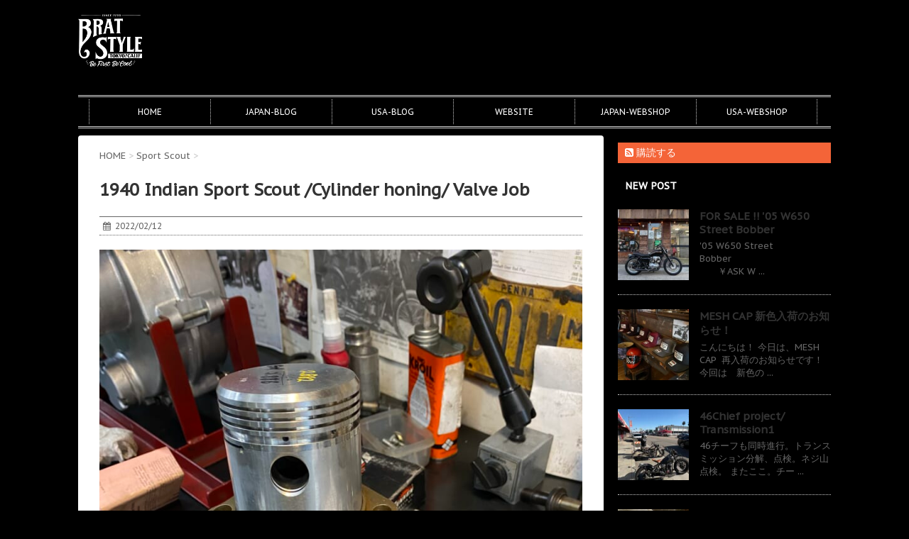

--- FILE ---
content_type: text/html; charset=UTF-8
request_url: https://www.bratstyle.com/blogs/2022/02/12/1940-indian-sport-scout-cylinder-honing-valve-job/
body_size: 18451
content:
<!DOCTYPE html>
<!--[if lt IE 7]>
<html class="ie6" lang="ja"> <![endif]-->
<!--[if IE 7]>
<html class="i7" lang="ja"> <![endif]-->
<!--[if IE 8]>
<html class="ie" lang="ja"> <![endif]-->
<!--[if gt IE 8]><!-->
<html lang="ja">
	<!--<![endif]-->
	<head>
		<meta charset="UTF-8" >
		<meta name="viewport" content="width=device-width,initial-scale=1.0,user-scalable=no">
		<meta name="format-detection" content="telephone=no" >
		
		
		<link rel="alternate" type="application/rss+xml" title="ブラットスタイルのブログ RSS Feed" href="https://www.bratstyle.com/blogs/feed/" />
		<link rel="pingback" href="https://www.bratstyle.com/blogs/xmlrpc.php" >
		<link href='https://fonts.googleapis.com/css?family=Montserrat:400' rel='stylesheet' type='text/css'>
		<link href='https://fonts.googleapis.com/css?family=PT+Sans+Caption' rel='stylesheet' type='text/css'>		<!--[if lt IE 9]>
		<script src="https://css3-mediaqueries-js.googlecode.com/svn/trunk/css3-mediaqueries.js"></script>
		<script src="https://www.bratstyle.com/blogs/wp-content/themes/stinger7.1/js/html5shiv.js"></script>
		<![endif]-->
				<meta name='robots' content='max-image-preview:large' />
	<style>img:is([sizes="auto" i], [sizes^="auto," i]) { contain-intrinsic-size: 3000px 1500px }</style>
	<title>1940 Indian Sport Scout /Cylinder honing/  Valve Job - ブラットスタイルのブログ</title>
<link rel='dns-prefetch' href='//www.bratstyle.com' />
<link rel='dns-prefetch' href='//ajax.googleapis.com' />
		<!-- This site uses the Google Analytics by MonsterInsights plugin v9.9.0 - Using Analytics tracking - https://www.monsterinsights.com/ -->
							<script src="//www.googletagmanager.com/gtag/js?id=G-CLD1FBF3XC"  data-cfasync="false" data-wpfc-render="false" type="text/javascript" async></script>
			<script data-cfasync="false" data-wpfc-render="false" type="text/javascript">
				var mi_version = '9.9.0';
				var mi_track_user = true;
				var mi_no_track_reason = '';
								var MonsterInsightsDefaultLocations = {"page_location":"https:\/\/www.bratstyle.com\/blogs\/2022\/02\/12\/1940-indian-sport-scout-cylinder-honing-valve-job\/"};
								if ( typeof MonsterInsightsPrivacyGuardFilter === 'function' ) {
					var MonsterInsightsLocations = (typeof MonsterInsightsExcludeQuery === 'object') ? MonsterInsightsPrivacyGuardFilter( MonsterInsightsExcludeQuery ) : MonsterInsightsPrivacyGuardFilter( MonsterInsightsDefaultLocations );
				} else {
					var MonsterInsightsLocations = (typeof MonsterInsightsExcludeQuery === 'object') ? MonsterInsightsExcludeQuery : MonsterInsightsDefaultLocations;
				}

								var disableStrs = [
										'ga-disable-G-CLD1FBF3XC',
									];

				/* Function to detect opted out users */
				function __gtagTrackerIsOptedOut() {
					for (var index = 0; index < disableStrs.length; index++) {
						if (document.cookie.indexOf(disableStrs[index] + '=true') > -1) {
							return true;
						}
					}

					return false;
				}

				/* Disable tracking if the opt-out cookie exists. */
				if (__gtagTrackerIsOptedOut()) {
					for (var index = 0; index < disableStrs.length; index++) {
						window[disableStrs[index]] = true;
					}
				}

				/* Opt-out function */
				function __gtagTrackerOptout() {
					for (var index = 0; index < disableStrs.length; index++) {
						document.cookie = disableStrs[index] + '=true; expires=Thu, 31 Dec 2099 23:59:59 UTC; path=/';
						window[disableStrs[index]] = true;
					}
				}

				if ('undefined' === typeof gaOptout) {
					function gaOptout() {
						__gtagTrackerOptout();
					}
				}
								window.dataLayer = window.dataLayer || [];

				window.MonsterInsightsDualTracker = {
					helpers: {},
					trackers: {},
				};
				if (mi_track_user) {
					function __gtagDataLayer() {
						dataLayer.push(arguments);
					}

					function __gtagTracker(type, name, parameters) {
						if (!parameters) {
							parameters = {};
						}

						if (parameters.send_to) {
							__gtagDataLayer.apply(null, arguments);
							return;
						}

						if (type === 'event') {
														parameters.send_to = monsterinsights_frontend.v4_id;
							var hookName = name;
							if (typeof parameters['event_category'] !== 'undefined') {
								hookName = parameters['event_category'] + ':' + name;
							}

							if (typeof MonsterInsightsDualTracker.trackers[hookName] !== 'undefined') {
								MonsterInsightsDualTracker.trackers[hookName](parameters);
							} else {
								__gtagDataLayer('event', name, parameters);
							}
							
						} else {
							__gtagDataLayer.apply(null, arguments);
						}
					}

					__gtagTracker('js', new Date());
					__gtagTracker('set', {
						'developer_id.dZGIzZG': true,
											});
					if ( MonsterInsightsLocations.page_location ) {
						__gtagTracker('set', MonsterInsightsLocations);
					}
										__gtagTracker('config', 'G-CLD1FBF3XC', {"forceSSL":"true","link_attribution":"true"} );
										window.gtag = __gtagTracker;										(function () {
						/* https://developers.google.com/analytics/devguides/collection/analyticsjs/ */
						/* ga and __gaTracker compatibility shim. */
						var noopfn = function () {
							return null;
						};
						var newtracker = function () {
							return new Tracker();
						};
						var Tracker = function () {
							return null;
						};
						var p = Tracker.prototype;
						p.get = noopfn;
						p.set = noopfn;
						p.send = function () {
							var args = Array.prototype.slice.call(arguments);
							args.unshift('send');
							__gaTracker.apply(null, args);
						};
						var __gaTracker = function () {
							var len = arguments.length;
							if (len === 0) {
								return;
							}
							var f = arguments[len - 1];
							if (typeof f !== 'object' || f === null || typeof f.hitCallback !== 'function') {
								if ('send' === arguments[0]) {
									var hitConverted, hitObject = false, action;
									if ('event' === arguments[1]) {
										if ('undefined' !== typeof arguments[3]) {
											hitObject = {
												'eventAction': arguments[3],
												'eventCategory': arguments[2],
												'eventLabel': arguments[4],
												'value': arguments[5] ? arguments[5] : 1,
											}
										}
									}
									if ('pageview' === arguments[1]) {
										if ('undefined' !== typeof arguments[2]) {
											hitObject = {
												'eventAction': 'page_view',
												'page_path': arguments[2],
											}
										}
									}
									if (typeof arguments[2] === 'object') {
										hitObject = arguments[2];
									}
									if (typeof arguments[5] === 'object') {
										Object.assign(hitObject, arguments[5]);
									}
									if ('undefined' !== typeof arguments[1].hitType) {
										hitObject = arguments[1];
										if ('pageview' === hitObject.hitType) {
											hitObject.eventAction = 'page_view';
										}
									}
									if (hitObject) {
										action = 'timing' === arguments[1].hitType ? 'timing_complete' : hitObject.eventAction;
										hitConverted = mapArgs(hitObject);
										__gtagTracker('event', action, hitConverted);
									}
								}
								return;
							}

							function mapArgs(args) {
								var arg, hit = {};
								var gaMap = {
									'eventCategory': 'event_category',
									'eventAction': 'event_action',
									'eventLabel': 'event_label',
									'eventValue': 'event_value',
									'nonInteraction': 'non_interaction',
									'timingCategory': 'event_category',
									'timingVar': 'name',
									'timingValue': 'value',
									'timingLabel': 'event_label',
									'page': 'page_path',
									'location': 'page_location',
									'title': 'page_title',
									'referrer' : 'page_referrer',
								};
								for (arg in args) {
																		if (!(!args.hasOwnProperty(arg) || !gaMap.hasOwnProperty(arg))) {
										hit[gaMap[arg]] = args[arg];
									} else {
										hit[arg] = args[arg];
									}
								}
								return hit;
							}

							try {
								f.hitCallback();
							} catch (ex) {
							}
						};
						__gaTracker.create = newtracker;
						__gaTracker.getByName = newtracker;
						__gaTracker.getAll = function () {
							return [];
						};
						__gaTracker.remove = noopfn;
						__gaTracker.loaded = true;
						window['__gaTracker'] = __gaTracker;
					})();
									} else {
										console.log("");
					(function () {
						function __gtagTracker() {
							return null;
						}

						window['__gtagTracker'] = __gtagTracker;
						window['gtag'] = __gtagTracker;
					})();
									}
			</script>
			
							<!-- / Google Analytics by MonsterInsights -->
		<script type="text/javascript">
/* <![CDATA[ */
window._wpemojiSettings = {"baseUrl":"https:\/\/s.w.org\/images\/core\/emoji\/16.0.1\/72x72\/","ext":".png","svgUrl":"https:\/\/s.w.org\/images\/core\/emoji\/16.0.1\/svg\/","svgExt":".svg","source":{"concatemoji":"https:\/\/www.bratstyle.com\/blogs\/wp-includes\/js\/wp-emoji-release.min.js?ver=50265b398dd1e28fb5ebfa0fe30fc929"}};
/*! This file is auto-generated */
!function(s,n){var o,i,e;function c(e){try{var t={supportTests:e,timestamp:(new Date).valueOf()};sessionStorage.setItem(o,JSON.stringify(t))}catch(e){}}function p(e,t,n){e.clearRect(0,0,e.canvas.width,e.canvas.height),e.fillText(t,0,0);var t=new Uint32Array(e.getImageData(0,0,e.canvas.width,e.canvas.height).data),a=(e.clearRect(0,0,e.canvas.width,e.canvas.height),e.fillText(n,0,0),new Uint32Array(e.getImageData(0,0,e.canvas.width,e.canvas.height).data));return t.every(function(e,t){return e===a[t]})}function u(e,t){e.clearRect(0,0,e.canvas.width,e.canvas.height),e.fillText(t,0,0);for(var n=e.getImageData(16,16,1,1),a=0;a<n.data.length;a++)if(0!==n.data[a])return!1;return!0}function f(e,t,n,a){switch(t){case"flag":return n(e,"\ud83c\udff3\ufe0f\u200d\u26a7\ufe0f","\ud83c\udff3\ufe0f\u200b\u26a7\ufe0f")?!1:!n(e,"\ud83c\udde8\ud83c\uddf6","\ud83c\udde8\u200b\ud83c\uddf6")&&!n(e,"\ud83c\udff4\udb40\udc67\udb40\udc62\udb40\udc65\udb40\udc6e\udb40\udc67\udb40\udc7f","\ud83c\udff4\u200b\udb40\udc67\u200b\udb40\udc62\u200b\udb40\udc65\u200b\udb40\udc6e\u200b\udb40\udc67\u200b\udb40\udc7f");case"emoji":return!a(e,"\ud83e\udedf")}return!1}function g(e,t,n,a){var r="undefined"!=typeof WorkerGlobalScope&&self instanceof WorkerGlobalScope?new OffscreenCanvas(300,150):s.createElement("canvas"),o=r.getContext("2d",{willReadFrequently:!0}),i=(o.textBaseline="top",o.font="600 32px Arial",{});return e.forEach(function(e){i[e]=t(o,e,n,a)}),i}function t(e){var t=s.createElement("script");t.src=e,t.defer=!0,s.head.appendChild(t)}"undefined"!=typeof Promise&&(o="wpEmojiSettingsSupports",i=["flag","emoji"],n.supports={everything:!0,everythingExceptFlag:!0},e=new Promise(function(e){s.addEventListener("DOMContentLoaded",e,{once:!0})}),new Promise(function(t){var n=function(){try{var e=JSON.parse(sessionStorage.getItem(o));if("object"==typeof e&&"number"==typeof e.timestamp&&(new Date).valueOf()<e.timestamp+604800&&"object"==typeof e.supportTests)return e.supportTests}catch(e){}return null}();if(!n){if("undefined"!=typeof Worker&&"undefined"!=typeof OffscreenCanvas&&"undefined"!=typeof URL&&URL.createObjectURL&&"undefined"!=typeof Blob)try{var e="postMessage("+g.toString()+"("+[JSON.stringify(i),f.toString(),p.toString(),u.toString()].join(",")+"));",a=new Blob([e],{type:"text/javascript"}),r=new Worker(URL.createObjectURL(a),{name:"wpTestEmojiSupports"});return void(r.onmessage=function(e){c(n=e.data),r.terminate(),t(n)})}catch(e){}c(n=g(i,f,p,u))}t(n)}).then(function(e){for(var t in e)n.supports[t]=e[t],n.supports.everything=n.supports.everything&&n.supports[t],"flag"!==t&&(n.supports.everythingExceptFlag=n.supports.everythingExceptFlag&&n.supports[t]);n.supports.everythingExceptFlag=n.supports.everythingExceptFlag&&!n.supports.flag,n.DOMReady=!1,n.readyCallback=function(){n.DOMReady=!0}}).then(function(){return e}).then(function(){var e;n.supports.everything||(n.readyCallback(),(e=n.source||{}).concatemoji?t(e.concatemoji):e.wpemoji&&e.twemoji&&(t(e.twemoji),t(e.wpemoji)))}))}((window,document),window._wpemojiSettings);
/* ]]> */
</script>
<style id='wp-emoji-styles-inline-css' type='text/css'>

	img.wp-smiley, img.emoji {
		display: inline !important;
		border: none !important;
		box-shadow: none !important;
		height: 1em !important;
		width: 1em !important;
		margin: 0 0.07em !important;
		vertical-align: -0.1em !important;
		background: none !important;
		padding: 0 !important;
	}
</style>
<link rel='stylesheet' id='wp-block-library-css' href='https://www.bratstyle.com/blogs/wp-includes/css/dist/block-library/style.min.css?ver=50265b398dd1e28fb5ebfa0fe30fc929' type='text/css' media='all' />
<style id='classic-theme-styles-inline-css' type='text/css'>
/*! This file is auto-generated */
.wp-block-button__link{color:#fff;background-color:#32373c;border-radius:9999px;box-shadow:none;text-decoration:none;padding:calc(.667em + 2px) calc(1.333em + 2px);font-size:1.125em}.wp-block-file__button{background:#32373c;color:#fff;text-decoration:none}
</style>
<style id='global-styles-inline-css' type='text/css'>
:root{--wp--preset--aspect-ratio--square: 1;--wp--preset--aspect-ratio--4-3: 4/3;--wp--preset--aspect-ratio--3-4: 3/4;--wp--preset--aspect-ratio--3-2: 3/2;--wp--preset--aspect-ratio--2-3: 2/3;--wp--preset--aspect-ratio--16-9: 16/9;--wp--preset--aspect-ratio--9-16: 9/16;--wp--preset--color--black: #000000;--wp--preset--color--cyan-bluish-gray: #abb8c3;--wp--preset--color--white: #ffffff;--wp--preset--color--pale-pink: #f78da7;--wp--preset--color--vivid-red: #cf2e2e;--wp--preset--color--luminous-vivid-orange: #ff6900;--wp--preset--color--luminous-vivid-amber: #fcb900;--wp--preset--color--light-green-cyan: #7bdcb5;--wp--preset--color--vivid-green-cyan: #00d084;--wp--preset--color--pale-cyan-blue: #8ed1fc;--wp--preset--color--vivid-cyan-blue: #0693e3;--wp--preset--color--vivid-purple: #9b51e0;--wp--preset--gradient--vivid-cyan-blue-to-vivid-purple: linear-gradient(135deg,rgba(6,147,227,1) 0%,rgb(155,81,224) 100%);--wp--preset--gradient--light-green-cyan-to-vivid-green-cyan: linear-gradient(135deg,rgb(122,220,180) 0%,rgb(0,208,130) 100%);--wp--preset--gradient--luminous-vivid-amber-to-luminous-vivid-orange: linear-gradient(135deg,rgba(252,185,0,1) 0%,rgba(255,105,0,1) 100%);--wp--preset--gradient--luminous-vivid-orange-to-vivid-red: linear-gradient(135deg,rgba(255,105,0,1) 0%,rgb(207,46,46) 100%);--wp--preset--gradient--very-light-gray-to-cyan-bluish-gray: linear-gradient(135deg,rgb(238,238,238) 0%,rgb(169,184,195) 100%);--wp--preset--gradient--cool-to-warm-spectrum: linear-gradient(135deg,rgb(74,234,220) 0%,rgb(151,120,209) 20%,rgb(207,42,186) 40%,rgb(238,44,130) 60%,rgb(251,105,98) 80%,rgb(254,248,76) 100%);--wp--preset--gradient--blush-light-purple: linear-gradient(135deg,rgb(255,206,236) 0%,rgb(152,150,240) 100%);--wp--preset--gradient--blush-bordeaux: linear-gradient(135deg,rgb(254,205,165) 0%,rgb(254,45,45) 50%,rgb(107,0,62) 100%);--wp--preset--gradient--luminous-dusk: linear-gradient(135deg,rgb(255,203,112) 0%,rgb(199,81,192) 50%,rgb(65,88,208) 100%);--wp--preset--gradient--pale-ocean: linear-gradient(135deg,rgb(255,245,203) 0%,rgb(182,227,212) 50%,rgb(51,167,181) 100%);--wp--preset--gradient--electric-grass: linear-gradient(135deg,rgb(202,248,128) 0%,rgb(113,206,126) 100%);--wp--preset--gradient--midnight: linear-gradient(135deg,rgb(2,3,129) 0%,rgb(40,116,252) 100%);--wp--preset--font-size--small: 13px;--wp--preset--font-size--medium: 20px;--wp--preset--font-size--large: 36px;--wp--preset--font-size--x-large: 42px;--wp--preset--spacing--20: 0.44rem;--wp--preset--spacing--30: 0.67rem;--wp--preset--spacing--40: 1rem;--wp--preset--spacing--50: 1.5rem;--wp--preset--spacing--60: 2.25rem;--wp--preset--spacing--70: 3.38rem;--wp--preset--spacing--80: 5.06rem;--wp--preset--shadow--natural: 6px 6px 9px rgba(0, 0, 0, 0.2);--wp--preset--shadow--deep: 12px 12px 50px rgba(0, 0, 0, 0.4);--wp--preset--shadow--sharp: 6px 6px 0px rgba(0, 0, 0, 0.2);--wp--preset--shadow--outlined: 6px 6px 0px -3px rgba(255, 255, 255, 1), 6px 6px rgba(0, 0, 0, 1);--wp--preset--shadow--crisp: 6px 6px 0px rgba(0, 0, 0, 1);}:where(.is-layout-flex){gap: 0.5em;}:where(.is-layout-grid){gap: 0.5em;}body .is-layout-flex{display: flex;}.is-layout-flex{flex-wrap: wrap;align-items: center;}.is-layout-flex > :is(*, div){margin: 0;}body .is-layout-grid{display: grid;}.is-layout-grid > :is(*, div){margin: 0;}:where(.wp-block-columns.is-layout-flex){gap: 2em;}:where(.wp-block-columns.is-layout-grid){gap: 2em;}:where(.wp-block-post-template.is-layout-flex){gap: 1.25em;}:where(.wp-block-post-template.is-layout-grid){gap: 1.25em;}.has-black-color{color: var(--wp--preset--color--black) !important;}.has-cyan-bluish-gray-color{color: var(--wp--preset--color--cyan-bluish-gray) !important;}.has-white-color{color: var(--wp--preset--color--white) !important;}.has-pale-pink-color{color: var(--wp--preset--color--pale-pink) !important;}.has-vivid-red-color{color: var(--wp--preset--color--vivid-red) !important;}.has-luminous-vivid-orange-color{color: var(--wp--preset--color--luminous-vivid-orange) !important;}.has-luminous-vivid-amber-color{color: var(--wp--preset--color--luminous-vivid-amber) !important;}.has-light-green-cyan-color{color: var(--wp--preset--color--light-green-cyan) !important;}.has-vivid-green-cyan-color{color: var(--wp--preset--color--vivid-green-cyan) !important;}.has-pale-cyan-blue-color{color: var(--wp--preset--color--pale-cyan-blue) !important;}.has-vivid-cyan-blue-color{color: var(--wp--preset--color--vivid-cyan-blue) !important;}.has-vivid-purple-color{color: var(--wp--preset--color--vivid-purple) !important;}.has-black-background-color{background-color: var(--wp--preset--color--black) !important;}.has-cyan-bluish-gray-background-color{background-color: var(--wp--preset--color--cyan-bluish-gray) !important;}.has-white-background-color{background-color: var(--wp--preset--color--white) !important;}.has-pale-pink-background-color{background-color: var(--wp--preset--color--pale-pink) !important;}.has-vivid-red-background-color{background-color: var(--wp--preset--color--vivid-red) !important;}.has-luminous-vivid-orange-background-color{background-color: var(--wp--preset--color--luminous-vivid-orange) !important;}.has-luminous-vivid-amber-background-color{background-color: var(--wp--preset--color--luminous-vivid-amber) !important;}.has-light-green-cyan-background-color{background-color: var(--wp--preset--color--light-green-cyan) !important;}.has-vivid-green-cyan-background-color{background-color: var(--wp--preset--color--vivid-green-cyan) !important;}.has-pale-cyan-blue-background-color{background-color: var(--wp--preset--color--pale-cyan-blue) !important;}.has-vivid-cyan-blue-background-color{background-color: var(--wp--preset--color--vivid-cyan-blue) !important;}.has-vivid-purple-background-color{background-color: var(--wp--preset--color--vivid-purple) !important;}.has-black-border-color{border-color: var(--wp--preset--color--black) !important;}.has-cyan-bluish-gray-border-color{border-color: var(--wp--preset--color--cyan-bluish-gray) !important;}.has-white-border-color{border-color: var(--wp--preset--color--white) !important;}.has-pale-pink-border-color{border-color: var(--wp--preset--color--pale-pink) !important;}.has-vivid-red-border-color{border-color: var(--wp--preset--color--vivid-red) !important;}.has-luminous-vivid-orange-border-color{border-color: var(--wp--preset--color--luminous-vivid-orange) !important;}.has-luminous-vivid-amber-border-color{border-color: var(--wp--preset--color--luminous-vivid-amber) !important;}.has-light-green-cyan-border-color{border-color: var(--wp--preset--color--light-green-cyan) !important;}.has-vivid-green-cyan-border-color{border-color: var(--wp--preset--color--vivid-green-cyan) !important;}.has-pale-cyan-blue-border-color{border-color: var(--wp--preset--color--pale-cyan-blue) !important;}.has-vivid-cyan-blue-border-color{border-color: var(--wp--preset--color--vivid-cyan-blue) !important;}.has-vivid-purple-border-color{border-color: var(--wp--preset--color--vivid-purple) !important;}.has-vivid-cyan-blue-to-vivid-purple-gradient-background{background: var(--wp--preset--gradient--vivid-cyan-blue-to-vivid-purple) !important;}.has-light-green-cyan-to-vivid-green-cyan-gradient-background{background: var(--wp--preset--gradient--light-green-cyan-to-vivid-green-cyan) !important;}.has-luminous-vivid-amber-to-luminous-vivid-orange-gradient-background{background: var(--wp--preset--gradient--luminous-vivid-amber-to-luminous-vivid-orange) !important;}.has-luminous-vivid-orange-to-vivid-red-gradient-background{background: var(--wp--preset--gradient--luminous-vivid-orange-to-vivid-red) !important;}.has-very-light-gray-to-cyan-bluish-gray-gradient-background{background: var(--wp--preset--gradient--very-light-gray-to-cyan-bluish-gray) !important;}.has-cool-to-warm-spectrum-gradient-background{background: var(--wp--preset--gradient--cool-to-warm-spectrum) !important;}.has-blush-light-purple-gradient-background{background: var(--wp--preset--gradient--blush-light-purple) !important;}.has-blush-bordeaux-gradient-background{background: var(--wp--preset--gradient--blush-bordeaux) !important;}.has-luminous-dusk-gradient-background{background: var(--wp--preset--gradient--luminous-dusk) !important;}.has-pale-ocean-gradient-background{background: var(--wp--preset--gradient--pale-ocean) !important;}.has-electric-grass-gradient-background{background: var(--wp--preset--gradient--electric-grass) !important;}.has-midnight-gradient-background{background: var(--wp--preset--gradient--midnight) !important;}.has-small-font-size{font-size: var(--wp--preset--font-size--small) !important;}.has-medium-font-size{font-size: var(--wp--preset--font-size--medium) !important;}.has-large-font-size{font-size: var(--wp--preset--font-size--large) !important;}.has-x-large-font-size{font-size: var(--wp--preset--font-size--x-large) !important;}
:where(.wp-block-post-template.is-layout-flex){gap: 1.25em;}:where(.wp-block-post-template.is-layout-grid){gap: 1.25em;}
:where(.wp-block-columns.is-layout-flex){gap: 2em;}:where(.wp-block-columns.is-layout-grid){gap: 2em;}
:root :where(.wp-block-pullquote){font-size: 1.5em;line-height: 1.6;}
</style>
<link rel='stylesheet' id='contact-form-7-css' href='https://www.bratstyle.com/blogs/wp-content/plugins/contact-form-7/includes/css/styles.css?ver=6.1.3' type='text/css' media='all' />
<link rel='stylesheet' id='normalize-css' href='https://www.bratstyle.com/blogs/wp-content/themes/stinger7.1/css/normalize.css?ver=1.5.9' type='text/css' media='all' />
<link rel='stylesheet' id='font-awesome-css' href='//maxcdn.bootstrapcdn.com/font-awesome/4.5.0/css/font-awesome.min.css?ver=4.5.0' type='text/css' media='all' />
<link rel='stylesheet' id='style-css' href='https://www.bratstyle.com/blogs/wp-content/themes/stinger7.1/style.css?ver=50265b398dd1e28fb5ebfa0fe30fc929' type='text/css' media='all' />
<link rel='stylesheet' id='jquery.lightbox.min.css-css' href='https://www.bratstyle.com/blogs/wp-content/plugins/wp-jquery-lightbox/lightboxes/wp-jquery-lightbox/styles/lightbox.min.css?ver=2.3.4' type='text/css' media='all' />
<link rel='stylesheet' id='jqlb-overrides-css' href='https://www.bratstyle.com/blogs/wp-content/plugins/wp-jquery-lightbox/lightboxes/wp-jquery-lightbox/styles/overrides.css?ver=2.3.4' type='text/css' media='all' />
<style id='jqlb-overrides-inline-css' type='text/css'>

			#outerImageContainer {
				box-shadow: 0 0 4px 2px rgba(0,0,0,.2);
			}
			#imageContainer{
				padding: 6px;
			}
			#imageDataContainer {
				box-shadow: none;
				z-index: auto;
			}
			#prevArrow,
			#nextArrow{
				background-color: rgba(255,255,255,.7;
				color: #000000;
			}
</style>
<script type="text/javascript" src="https://www.bratstyle.com/blogs/wp-content/plugins/google-analytics-for-wordpress/assets/js/frontend-gtag.min.js?ver=9.9.0" id="monsterinsights-frontend-script-js" async="async" data-wp-strategy="async"></script>
<script data-cfasync="false" data-wpfc-render="false" type="text/javascript" id='monsterinsights-frontend-script-js-extra'>/* <![CDATA[ */
var monsterinsights_frontend = {"js_events_tracking":"true","download_extensions":"doc,pdf,ppt,zip,xls,docx,pptx,xlsx","inbound_paths":"[{\"path\":\"\\\/go\\\/\",\"label\":\"affiliate\"},{\"path\":\"\\\/recommend\\\/\",\"label\":\"affiliate\"}]","home_url":"https:\/\/www.bratstyle.com\/blogs","hash_tracking":"false","v4_id":"G-CLD1FBF3XC"};/* ]]> */
</script>
<script type="text/javascript" src="//ajax.googleapis.com/ajax/libs/jquery/1.11.3/jquery.min.js?ver=1.11.3" id="jquery-js"></script>
<link rel="https://api.w.org/" href="https://www.bratstyle.com/blogs/wp-json/" /><link rel="alternate" title="JSON" type="application/json" href="https://www.bratstyle.com/blogs/wp-json/wp/v2/posts/27739" /><link rel="canonical" href="https://www.bratstyle.com/blogs/2022/02/12/1940-indian-sport-scout-cylinder-honing-valve-job/" />
<link rel='shortlink' href='https://www.bratstyle.com/blogs/?p=27739' />
<link rel="alternate" title="oEmbed (JSON)" type="application/json+oembed" href="https://www.bratstyle.com/blogs/wp-json/oembed/1.0/embed?url=https%3A%2F%2Fwww.bratstyle.com%2Fblogs%2F2022%2F02%2F12%2F1940-indian-sport-scout-cylinder-honing-valve-job%2F" />
<link rel="alternate" title="oEmbed (XML)" type="text/xml+oembed" href="https://www.bratstyle.com/blogs/wp-json/oembed/1.0/embed?url=https%3A%2F%2Fwww.bratstyle.com%2Fblogs%2F2022%2F02%2F12%2F1940-indian-sport-scout-cylinder-honing-valve-job%2F&#038;format=xml" />
<meta name="robots" content="index, follow" />

		<style type="text/css">
			/*グループ1
			------------------------------------------------------------*/
			/*ブログタイトル*/

			header .sitename a {
				color: #0a0a0a;
			}

			/* メニュー */
			nav li a {
				color: #0a0a0a;
			}

			/*ヘッダーリンク*/	
			#header-r .footermenust li {
				border-right-color:#0a0a0a;

			}

			#header-r .footermenust a {
				color: #0a0a0a;
			}

			/*ページトップ*/
			#page-top a {
				background: #ffffff;
			}

			/*キャプション */

			header h1 {
				color: #0a0a0a;
			}

			header .descr {
				color: #0a0a0a;
			}

			/* アコーディオン */
			#s-navi dt.trigger .op {
				color: #ffffff;
			}

			.acordion_tree li a {
				color: #0a0a0a;
			}

			/* サイド見出し */
			aside h4 {
				color: #0a0a0a;
			}

			/* フッター文字 */
			#footer, #footer .copy, #footer .rcopy, #footer .copy a, #footer .rcopy a {
				color: #0a0a0a;
			}

			/* スマホメニュー文字 */
			.acordion_tree ul.menu li a, .acordion_tree ul.menu li {
				color: #dddddd;
			}

			.acordion_tree ul.menu li {
				border-bottom:dotted 1px #dddddd;
}


			/*グループ2
			------------------------------------------------------------*/
			/* 中見出し */
			h2 {
				background: #ffffff;
				color: #ffffff;
			}

			h2:after {
				border-top: 10px solid #ffffff;
			}

			h2:before {
				border-top: 10px solid #ffffff;
			}

			/*小見出し*/
			.post h3 {

				color: #ffffff				border-bottom: 1px #ffffff dotted;
				background-color: #333333;
			}

			.post h4 {
				background-color: #f3f3f3;
			}


			/* サイド見出し */
			aside h4 {
				color: #ffffff;
			}


			/*グループ4
			------------------------------------------------------------*/
			/* RSSボタン */
			.rssbox a {
				background-color: #f46438;
			}

			/*お知らせ
			------------------------------------------------------------*/
			/*お知らせバーの背景色*/
			.rss-bar {
				border-color: #fff;

				color: #000;

				/*Other Browser*/
				background: #fff;
				/*For Old WebKit*/
				background: -webkit-linear-gradient(
				#fff 0%,
				#fff 100%
				);
				/*For Modern Browser*/
				background: linear-gradient(
				#fff 0%,
				#fff 100%
				);

			
			}

			/*固定ページサイドメニュー
			------------------------------------------------------------*/
			/*背景色*/

			#sidebg {
				background:#f3f3f3;
			}

			#side aside .st-pagelists ul li ul li {
				border-color: #0277bd
;
			}

			#side aside .st-pagelists ul li a {
				color: #ffffff;

				/*Other Browser*/
				background: #000000;
				/*For Old WebKit*/
				background: -webkit-linear-gradient(
				#000000 0%,
				#000000 100%
				);
				/*For Modern Browser*/
				background: linear-gradient(
				#000000 0%,
				#000000 100%
				);
			}

			#side aside .st-pagelists .children a {
				border-bottom-color: #ffffff;

				color: #ffffff;
			}

			#side aside .st-pagelists .children li .children a,
			#side aside .st-pagelists .children li .children .children li a {
			color: #ffffff;
			}


			/*追加カラー
			------------------------------------------------------------*/
			/*フッター*/
			footer,footer p,footer a{
				color:#8e8e8e!important;
			}

			footer .footermenust li {
				border-right-color: #8e8e8e!important;
			}

			/*任意の人気記事
			------------------------------------------------------------*/

			.post h4.p-entry {
				background:#FEB20A;
				color:#fff;
			}

			.poprank-no2{
				background:#FEB20A;
				color:#ffffff!important;
			}
			.poprank-no{
				background:#FEB20A;
				color:#ffffff;
			}


			/*media Queries タブレットサイズ
			----------------------------------------------------*/
			@media only screen and (min-width: 414px) {

				/*追加カラー
				------------------------------------------------------------*/
				/*フッター*/
				footer{
					margin:0 -20px;
				}
			}

			/*media Queries PCサイズ
			----------------------------------------------------*/
			@media only screen and (min-width: 781px) {
				nav.smanone {
					border-color: #000000;

					/*Other Browser*/
					background: #000000;
					/*For Old WebKit*/
					background: -webkit-linear-gradient(
					#000000 0%,
					#000000 100%
					);
					/*For Modern Browser*/
					background: linear-gradient(
					#000000 0%,
					#000000 100%
					);
				
				}

				header ul.menu li {
					border-right-color: #000000;
				}

				header ul.menu li a {
					color: #ffffff;

				}

				header ul.menu li li a{
					background: #f3f3f3;
					border-top-color: #000000;

				}

				header .textwidget{
					background:#000000;
				}


			}
		</style>

		<link rel="shortcut icon" href="https://www.bratstyle.com/bslogin/wp-content/uploads/2016/05/favicon.ico" >
<link rel="apple-touch-icon-precomposed" href="https://www.bratstyle.com/bslogin/blogs/wp-content/uploads/sites/3/2016/05/blog.png" />
<style type="text/css" id="custom-background-css">
body.custom-background { background-color: #000000; }
</style>
	<link rel="icon" href="https://www.bratstyle.com/blogs/wp-content/uploads/2016/04/cropped-icon512-32x32.png" sizes="32x32" />
<link rel="icon" href="https://www.bratstyle.com/blogs/wp-content/uploads/2016/04/cropped-icon512-192x192.png" sizes="192x192" />
<link rel="apple-touch-icon" href="https://www.bratstyle.com/blogs/wp-content/uploads/2016/04/cropped-icon512-180x180.png" />
<meta name="msapplication-TileImage" content="https://www.bratstyle.com/blogs/wp-content/uploads/2016/04/cropped-icon512-270x270.png" />
			<script>
		(function (i, s, o, g, r, a, m) {
			i['GoogleAnalyticsObject'] = r;
			i[r] = i[r] || function () {
					(i[r].q = i[r].q || []).push(arguments)
				}, i[r].l = 1 * new Date();
			a = s.createElement(o),
				m = s.getElementsByTagName(o)[0];
			a.async = 1;
			a.src = g;
			m.parentNode.insertBefore(a, m)
		})(window, document, 'script', '//www.google-analytics.com/analytics.js', 'ga');

		ga('create', 'UA-78485264-3', 'auto');
		ga('send', 'pageview');

	</script>
		</head>
	<body class="wp-singular post-template-default single single-post postid-27739 single-format-standard custom-background wp-theme-stinger71" >
	
		<div id="wrapper" class="">
			<header>
			<div class="clearfix" id="headbox">
			<!-- アコーディオン -->
			<nav id="s-navi" class="pcnone">
				<dl class="acordion">
					<dt class="trigger">
					<p><span class="op"><i class="fa fa-bars"></i></span></p>
					</dt>
					<dd class="acordion_tree">
												<div class="menu-%e3%83%88%e3%83%83%e3%83%97%e3%83%a1%e3%83%8b%e3%83%a5%e3%83%bc-container"><ul id="menu-%e3%83%88%e3%83%83%e3%83%97%e3%83%a1%e3%83%8b%e3%83%a5%e3%83%bc" class="menu"><li id="menu-item-6424" class="menu-item menu-item-type-custom menu-item-object-custom menu-item-home menu-item-6424"><a href="https://www.bratstyle.com/blogs/">HOME</a></li>
<li id="menu-item-13" class="menu-item menu-item-type-taxonomy menu-item-object-category menu-item-13"><a href="https://www.bratstyle.com/blogs/category/japan/">JAPAN-BLOG</a></li>
<li id="menu-item-14" class="menu-item menu-item-type-taxonomy menu-item-object-category current-post-ancestor current-menu-parent current-post-parent menu-item-14"><a href="https://www.bratstyle.com/blogs/category/usa/">USA-BLOG</a></li>
<li id="menu-item-26" class="menu-item menu-item-type-custom menu-item-object-custom menu-item-26"><a target="_blank" href="https://www.bratstyle.com/">WEBSITE</a></li>
<li id="menu-item-6127" class="menu-item menu-item-type-custom menu-item-object-custom menu-item-6127"><a target="_blank" href="https://www.bratstyle.com/shop/">JAPAN-WEBSHOP</a></li>
<li id="menu-item-6126" class="menu-item menu-item-type-custom menu-item-object-custom menu-item-6126"><a target="_blank" href="http://bratstyleusa.bigcartel.com/">USA-WEBSHOP</a></li>
</ul></div>						<div class="clear"></div>
					</dd>
				</dl>
			</nav>
			<!-- /アコーディオン -->
			<div id="header-l">
				<!-- ロゴ又はブログ名 -->
				<p class="sitename"><a href="https://www.bratstyle.com/blogs/">
													<img alt="ブラットスタイルのブログ" src="https://www.bratstyle.com/blogs/wp-content/uploads/loog.png" >
											</a></p>
				<!-- キャプション -->
									<p class="descr">
											</p>
				
			</div><!-- /#header-l -->
			<div id="header-r" class="smanone">
								
			</div><!-- /#header-r -->
			</div><!-- /#clearfix -->

				
<div id="gazou-wide">
				<nav class="smanone clearfix"><ul id="menu-%e3%83%88%e3%83%83%e3%83%97%e3%83%a1%e3%83%8b%e3%83%a5%e3%83%bc-1" class="menu"><li class="menu-item menu-item-type-custom menu-item-object-custom menu-item-home menu-item-6424"><a href="https://www.bratstyle.com/blogs/">HOME</a></li>
<li class="menu-item menu-item-type-taxonomy menu-item-object-category menu-item-13"><a href="https://www.bratstyle.com/blogs/category/japan/">JAPAN-BLOG</a></li>
<li class="menu-item menu-item-type-taxonomy menu-item-object-category current-post-ancestor current-menu-parent current-post-parent menu-item-14"><a href="https://www.bratstyle.com/blogs/category/usa/">USA-BLOG</a></li>
<li class="menu-item menu-item-type-custom menu-item-object-custom menu-item-26"><a target="_blank" href="https://www.bratstyle.com/">WEBSITE</a></li>
<li class="menu-item menu-item-type-custom menu-item-object-custom menu-item-6127"><a target="_blank" href="https://www.bratstyle.com/shop/">JAPAN-WEBSHOP</a></li>
<li class="menu-item menu-item-type-custom menu-item-object-custom menu-item-6126"><a target="_blank" href="http://bratstyleusa.bigcartel.com/">USA-WEBSHOP</a></li>
</ul></nav>	</div>

			</header>

<div id="content" class="clearfix">
	<div id="contentInner">
		<main >
			<article>
				<div id="post-27739" class="post">
					<!--ぱんくず -->
					<div id="breadcrumb">
						<div itemscope itemtype="http://data-vocabulary.org/Breadcrumb">
							<a href="https://www.bratstyle.com/blogs" itemprop="url"> <span itemprop="title">HOME</span>
							</a> &gt; </div>
																																					<div itemscope itemtype="http://data-vocabulary.org/Breadcrumb">
								<a href="https://www.bratstyle.com/blogs/category/sport-scout/" itemprop="url">
									<span itemprop="title">Sport Scout</span> </a> &gt; </div>
											</div>
					<!--/ ぱんくず -->

					<!--ループ開始 -->
										<h1 class="entry-title">
						1940 Indian Sport Scout /Cylinder honing/  Valve Job					</h1>

					<div class="blogbox ">
						<p><span class="kdate"><i class="fa fa-calendar"></i>&nbsp;
                <time class="entry-date date updated" datetime="2022-02-12T14:02:09+09:00">
	                2022/02/12                </time>
                &nbsp;
								                </span></p>
					</div>

					<p><img fetchpriority="high" decoding="async" class="alignnone wp-image-27746 size-large" src="https://www.bratstyle.com/blogs/wp-content/uploads/2022/02/CE3E0147-CE14-443C-A3A1-4C1E2615624F-768x1024.jpeg" alt="" width="680" height="907" srcset="https://www.bratstyle.com/blogs/wp-content/uploads/2022/02/CE3E0147-CE14-443C-A3A1-4C1E2615624F-768x1024.jpeg 768w, https://www.bratstyle.com/blogs/wp-content/uploads/2022/02/CE3E0147-CE14-443C-A3A1-4C1E2615624F-225x300.jpeg 225w, https://www.bratstyle.com/blogs/wp-content/uploads/2022/02/CE3E0147-CE14-443C-A3A1-4C1E2615624F-1152x1536.jpeg 1152w, https://www.bratstyle.com/blogs/wp-content/uploads/2022/02/CE3E0147-CE14-443C-A3A1-4C1E2615624F-1536x2048.jpeg 1536w, https://www.bratstyle.com/blogs/wp-content/uploads/2022/02/CE3E0147-CE14-443C-A3A1-4C1E2615624F-scaled.jpeg 1920w" sizes="(max-width: 680px) 100vw, 680px" /><br />
40SSのパーツが届きました。<br />
オーバーサイズピストンに変更。そのままでは入らないのでボアを広げる必要があります。</p>
<p>Got the parts for 40SS. Change to oversized piston. It will not fit as it is, so I need to widen the bore.</p>
<p><img decoding="async" class="alignnone wp-image-27747 size-large" src="https://www.bratstyle.com/blogs/wp-content/uploads/2022/02/934B1013-9FC5-4306-985C-0FA976C77B7A-768x1024.jpeg" alt="" width="680" height="907" srcset="https://www.bratstyle.com/blogs/wp-content/uploads/2022/02/934B1013-9FC5-4306-985C-0FA976C77B7A-768x1024.jpeg 768w, https://www.bratstyle.com/blogs/wp-content/uploads/2022/02/934B1013-9FC5-4306-985C-0FA976C77B7A-225x300.jpeg 225w, https://www.bratstyle.com/blogs/wp-content/uploads/2022/02/934B1013-9FC5-4306-985C-0FA976C77B7A-1152x1536.jpeg 1152w, https://www.bratstyle.com/blogs/wp-content/uploads/2022/02/934B1013-9FC5-4306-985C-0FA976C77B7A-1536x2048.jpeg 1536w, https://www.bratstyle.com/blogs/wp-content/uploads/2022/02/934B1013-9FC5-4306-985C-0FA976C77B7A-scaled.jpeg 1920w" sizes="(max-width: 680px) 100vw, 680px" /><br />
古い傷を取りながらサイズを広げます。</p>
<p>Expand the size while removing old scratches</p>
<p><img decoding="async" class="alignnone wp-image-27748 size-large" src="https://www.bratstyle.com/blogs/wp-content/uploads/2022/02/4694EF13-22B1-4A04-84FD-A903A806F5F7-768x1024.jpeg" alt="" width="680" height="907" srcset="https://www.bratstyle.com/blogs/wp-content/uploads/2022/02/4694EF13-22B1-4A04-84FD-A903A806F5F7-768x1024.jpeg 768w, https://www.bratstyle.com/blogs/wp-content/uploads/2022/02/4694EF13-22B1-4A04-84FD-A903A806F5F7-225x300.jpeg 225w, https://www.bratstyle.com/blogs/wp-content/uploads/2022/02/4694EF13-22B1-4A04-84FD-A903A806F5F7-1152x1536.jpeg 1152w, https://www.bratstyle.com/blogs/wp-content/uploads/2022/02/4694EF13-22B1-4A04-84FD-A903A806F5F7-1536x2048.jpeg 1536w, https://www.bratstyle.com/blogs/wp-content/uploads/2022/02/4694EF13-22B1-4A04-84FD-A903A806F5F7-scaled.jpeg 1920w" sizes="(max-width: 680px) 100vw, 680px" /><br />
ストーンを整えて</p>
<p>adjust the stones</p>
<p><img loading="lazy" decoding="async" class="alignnone wp-image-27749 size-large" src="https://www.bratstyle.com/blogs/wp-content/uploads/2022/02/E0561D34-494B-451F-9862-958ED0F6E643-768x1024.jpeg" alt="" width="680" height="907" srcset="https://www.bratstyle.com/blogs/wp-content/uploads/2022/02/E0561D34-494B-451F-9862-958ED0F6E643-768x1024.jpeg 768w, https://www.bratstyle.com/blogs/wp-content/uploads/2022/02/E0561D34-494B-451F-9862-958ED0F6E643-225x300.jpeg 225w, https://www.bratstyle.com/blogs/wp-content/uploads/2022/02/E0561D34-494B-451F-9862-958ED0F6E643-1152x1536.jpeg 1152w, https://www.bratstyle.com/blogs/wp-content/uploads/2022/02/E0561D34-494B-451F-9862-958ED0F6E643-1536x2048.jpeg 1536w, https://www.bratstyle.com/blogs/wp-content/uploads/2022/02/E0561D34-494B-451F-9862-958ED0F6E643-scaled.jpeg 1920w" sizes="auto, (max-width: 680px) 100vw, 680px" /><br />
ホーニング</p>
<p>Honing</p>
<p><img loading="lazy" decoding="async" class="alignnone wp-image-27750 size-large" src="https://www.bratstyle.com/blogs/wp-content/uploads/2022/02/9E9C20A3-AE77-4231-8189-199A9B8A58A8-768x1024.jpeg" alt="" width="680" height="907" srcset="https://www.bratstyle.com/blogs/wp-content/uploads/2022/02/9E9C20A3-AE77-4231-8189-199A9B8A58A8-768x1024.jpeg 768w, https://www.bratstyle.com/blogs/wp-content/uploads/2022/02/9E9C20A3-AE77-4231-8189-199A9B8A58A8-225x300.jpeg 225w, https://www.bratstyle.com/blogs/wp-content/uploads/2022/02/9E9C20A3-AE77-4231-8189-199A9B8A58A8-1152x1536.jpeg 1152w, https://www.bratstyle.com/blogs/wp-content/uploads/2022/02/9E9C20A3-AE77-4231-8189-199A9B8A58A8-1536x2048.jpeg 1536w, https://www.bratstyle.com/blogs/wp-content/uploads/2022/02/9E9C20A3-AE77-4231-8189-199A9B8A58A8-scaled.jpeg 1920w" sizes="auto, (max-width: 680px) 100vw, 680px" /><br />
測定</p>
<p>measurement</p>
<p><img loading="lazy" decoding="async" class="alignnone wp-image-27751 size-large" src="https://www.bratstyle.com/blogs/wp-content/uploads/2022/02/1B028576-ADA2-4578-AF2C-6ACBE5186BC4-768x1024.jpeg" alt="" width="680" height="907" srcset="https://www.bratstyle.com/blogs/wp-content/uploads/2022/02/1B028576-ADA2-4578-AF2C-6ACBE5186BC4-768x1024.jpeg 768w, https://www.bratstyle.com/blogs/wp-content/uploads/2022/02/1B028576-ADA2-4578-AF2C-6ACBE5186BC4-225x300.jpeg 225w, https://www.bratstyle.com/blogs/wp-content/uploads/2022/02/1B028576-ADA2-4578-AF2C-6ACBE5186BC4-1152x1536.jpeg 1152w, https://www.bratstyle.com/blogs/wp-content/uploads/2022/02/1B028576-ADA2-4578-AF2C-6ACBE5186BC4-1536x2048.jpeg 1536w, https://www.bratstyle.com/blogs/wp-content/uploads/2022/02/1B028576-ADA2-4578-AF2C-6ACBE5186BC4-scaled.jpeg 1920w" sizes="auto, (max-width: 680px) 100vw, 680px" /><br />
仕上げの細目ストーンに変更して最終寸法を目指します。</p>
<p>Change to fine stones for the final dimensions.</p>
<p><img loading="lazy" decoding="async" class="alignnone wp-image-27758 size-large" src="https://www.bratstyle.com/blogs/wp-content/uploads/2022/02/7BF83229-91F8-445D-9D14-C34CDC472E3E-768x1024.jpeg" alt="" width="680" height="907" srcset="https://www.bratstyle.com/blogs/wp-content/uploads/2022/02/7BF83229-91F8-445D-9D14-C34CDC472E3E-768x1024.jpeg 768w, https://www.bratstyle.com/blogs/wp-content/uploads/2022/02/7BF83229-91F8-445D-9D14-C34CDC472E3E-225x300.jpeg 225w, https://www.bratstyle.com/blogs/wp-content/uploads/2022/02/7BF83229-91F8-445D-9D14-C34CDC472E3E-1152x1536.jpeg 1152w, https://www.bratstyle.com/blogs/wp-content/uploads/2022/02/7BF83229-91F8-445D-9D14-C34CDC472E3E-1536x2048.jpeg 1536w, https://www.bratstyle.com/blogs/wp-content/uploads/2022/02/7BF83229-91F8-445D-9D14-C34CDC472E3E-scaled.jpeg 1920w" sizes="auto, (max-width: 680px) 100vw, 680px" /><br />
縦、横、上下を何度も測定しながら慎重に仕上げます。</p>
<p>Repeat the measurement again and again</p>
<p><img loading="lazy" decoding="async" class="alignnone wp-image-27752 size-large" src="https://www.bratstyle.com/blogs/wp-content/uploads/2022/02/96267545-3285-4DFF-8BF1-AB83EC661D21-768x1024.jpeg" alt="" width="680" height="907" srcset="https://www.bratstyle.com/blogs/wp-content/uploads/2022/02/96267545-3285-4DFF-8BF1-AB83EC661D21-768x1024.jpeg 768w, https://www.bratstyle.com/blogs/wp-content/uploads/2022/02/96267545-3285-4DFF-8BF1-AB83EC661D21-225x300.jpeg 225w, https://www.bratstyle.com/blogs/wp-content/uploads/2022/02/96267545-3285-4DFF-8BF1-AB83EC661D21-1152x1536.jpeg 1152w, https://www.bratstyle.com/blogs/wp-content/uploads/2022/02/96267545-3285-4DFF-8BF1-AB83EC661D21-1536x2048.jpeg 1536w, https://www.bratstyle.com/blogs/wp-content/uploads/2022/02/96267545-3285-4DFF-8BF1-AB83EC661D21-scaled.jpeg 1920w" sizes="auto, (max-width: 680px) 100vw, 680px" /><br />
狙ったクリアランスに仕上がりました。</p>
<p>Finished with good clearance.</p>
<p><img loading="lazy" decoding="async" class="alignnone wp-image-27761 size-large" src="https://www.bratstyle.com/blogs/wp-content/uploads/2022/02/90FA8726-2B48-48AE-9CD5-4A73FC010D39-768x1024.jpeg" alt="" width="680" height="907" srcset="https://www.bratstyle.com/blogs/wp-content/uploads/2022/02/90FA8726-2B48-48AE-9CD5-4A73FC010D39-768x1024.jpeg 768w, https://www.bratstyle.com/blogs/wp-content/uploads/2022/02/90FA8726-2B48-48AE-9CD5-4A73FC010D39-225x300.jpeg 225w, https://www.bratstyle.com/blogs/wp-content/uploads/2022/02/90FA8726-2B48-48AE-9CD5-4A73FC010D39-1152x1536.jpeg 1152w, https://www.bratstyle.com/blogs/wp-content/uploads/2022/02/90FA8726-2B48-48AE-9CD5-4A73FC010D39-1536x2048.jpeg 1536w, https://www.bratstyle.com/blogs/wp-content/uploads/2022/02/90FA8726-2B48-48AE-9CD5-4A73FC010D39-scaled.jpeg 1920w" sizes="auto, (max-width: 680px) 100vw, 680px" /><br />
古いキズも取れました。</p>
<p>I got rid of old scratches<br />
<img loading="lazy" decoding="async" class="alignnone wp-image-27740 size-large" src="https://www.bratstyle.com/blogs/wp-content/uploads/2022/02/80D8D88C-C86C-4CB8-9303-98769E49B563-768x1024.jpeg" alt="" width="680" height="907" srcset="https://www.bratstyle.com/blogs/wp-content/uploads/2022/02/80D8D88C-C86C-4CB8-9303-98769E49B563-768x1024.jpeg 768w, https://www.bratstyle.com/blogs/wp-content/uploads/2022/02/80D8D88C-C86C-4CB8-9303-98769E49B563-225x300.jpeg 225w, https://www.bratstyle.com/blogs/wp-content/uploads/2022/02/80D8D88C-C86C-4CB8-9303-98769E49B563-1152x1536.jpeg 1152w, https://www.bratstyle.com/blogs/wp-content/uploads/2022/02/80D8D88C-C86C-4CB8-9303-98769E49B563-1536x2048.jpeg 1536w, https://www.bratstyle.com/blogs/wp-content/uploads/2022/02/80D8D88C-C86C-4CB8-9303-98769E49B563-scaled.jpeg 1920w" sizes="auto, (max-width: 680px) 100vw, 680px" /><br />
GoodsonからValve ピロットも届いたので</p>
<p>Just got the valve pilot</p>
<p><img loading="lazy" decoding="async" class="alignnone wp-image-27765 size-large" src="https://www.bratstyle.com/blogs/wp-content/uploads/2022/02/168BE1F6-C966-4824-BAC0-78EC6629FEC0-768x1024.jpeg" alt="" width="680" height="907" srcset="https://www.bratstyle.com/blogs/wp-content/uploads/2022/02/168BE1F6-C966-4824-BAC0-78EC6629FEC0-768x1024.jpeg 768w, https://www.bratstyle.com/blogs/wp-content/uploads/2022/02/168BE1F6-C966-4824-BAC0-78EC6629FEC0-225x300.jpeg 225w, https://www.bratstyle.com/blogs/wp-content/uploads/2022/02/168BE1F6-C966-4824-BAC0-78EC6629FEC0-1152x1536.jpeg 1152w, https://www.bratstyle.com/blogs/wp-content/uploads/2022/02/168BE1F6-C966-4824-BAC0-78EC6629FEC0-1536x2048.jpeg 1536w, https://www.bratstyle.com/blogs/wp-content/uploads/2022/02/168BE1F6-C966-4824-BAC0-78EC6629FEC0-scaled.jpeg 1920w" sizes="auto, (max-width: 680px) 100vw, 680px" /><br />
ガタガタのバルブガイドを外して</p>
<p>Remove the valve guide</p>
<p><img loading="lazy" decoding="async" class="alignnone wp-image-27766 size-large" src="https://www.bratstyle.com/blogs/wp-content/uploads/2022/02/13F765D9-F2AD-4D31-A766-E6A68F4AAC71-768x1024.jpeg" alt="" width="680" height="907" srcset="https://www.bratstyle.com/blogs/wp-content/uploads/2022/02/13F765D9-F2AD-4D31-A766-E6A68F4AAC71-768x1024.jpeg 768w, https://www.bratstyle.com/blogs/wp-content/uploads/2022/02/13F765D9-F2AD-4D31-A766-E6A68F4AAC71-225x300.jpeg 225w, https://www.bratstyle.com/blogs/wp-content/uploads/2022/02/13F765D9-F2AD-4D31-A766-E6A68F4AAC71-1152x1536.jpeg 1152w, https://www.bratstyle.com/blogs/wp-content/uploads/2022/02/13F765D9-F2AD-4D31-A766-E6A68F4AAC71-1536x2048.jpeg 1536w, https://www.bratstyle.com/blogs/wp-content/uploads/2022/02/13F765D9-F2AD-4D31-A766-E6A68F4AAC71-scaled.jpeg 1920w" sizes="auto, (max-width: 680px) 100vw, 680px" /><br />
圧入前に新しいガイドの測定</p>
<p>Measurement of new guides before press fitting</p>
<p><img loading="lazy" decoding="async" class="alignnone wp-image-27767 size-large" src="https://www.bratstyle.com/blogs/wp-content/uploads/2022/02/B22A0764-7EB2-4549-8382-B0127E52FBA9-768x1024.jpeg" alt="" width="680" height="907" srcset="https://www.bratstyle.com/blogs/wp-content/uploads/2022/02/B22A0764-7EB2-4549-8382-B0127E52FBA9-768x1024.jpeg 768w, https://www.bratstyle.com/blogs/wp-content/uploads/2022/02/B22A0764-7EB2-4549-8382-B0127E52FBA9-225x300.jpeg 225w, https://www.bratstyle.com/blogs/wp-content/uploads/2022/02/B22A0764-7EB2-4549-8382-B0127E52FBA9-1152x1536.jpeg 1152w, https://www.bratstyle.com/blogs/wp-content/uploads/2022/02/B22A0764-7EB2-4549-8382-B0127E52FBA9-1536x2048.jpeg 1536w, https://www.bratstyle.com/blogs/wp-content/uploads/2022/02/B22A0764-7EB2-4549-8382-B0127E52FBA9-scaled.jpeg 1920w" sizes="auto, (max-width: 680px) 100vw, 680px" /><br />
ガイド交換完了。</p>
<p>Guide replacement has done<br />
<img loading="lazy" decoding="async" class="alignnone wp-image-27741 size-large" src="https://www.bratstyle.com/blogs/wp-content/uploads/2022/02/D4EF0577-3091-4D1E-9A0B-5F35BBC79506-768x1024.jpeg" alt="" width="680" height="907" srcset="https://www.bratstyle.com/blogs/wp-content/uploads/2022/02/D4EF0577-3091-4D1E-9A0B-5F35BBC79506-768x1024.jpeg 768w, https://www.bratstyle.com/blogs/wp-content/uploads/2022/02/D4EF0577-3091-4D1E-9A0B-5F35BBC79506-225x300.jpeg 225w, https://www.bratstyle.com/blogs/wp-content/uploads/2022/02/D4EF0577-3091-4D1E-9A0B-5F35BBC79506-1152x1536.jpeg 1152w, https://www.bratstyle.com/blogs/wp-content/uploads/2022/02/D4EF0577-3091-4D1E-9A0B-5F35BBC79506-1536x2048.jpeg 1536w, https://www.bratstyle.com/blogs/wp-content/uploads/2022/02/D4EF0577-3091-4D1E-9A0B-5F35BBC79506-scaled.jpeg 1920w" sizes="auto, (max-width: 680px) 100vw, 680px" /><br />
バルブガイド交換後、バルブシートカット</p>
<p>After replace the valve guide, cut the valve seat</p>
<p>&nbsp;</p>
<p><img loading="lazy" decoding="async" class="alignnone wp-image-27776 size-large" src="https://www.bratstyle.com/blogs/wp-content/uploads/2022/02/AD168C67-2D1F-444F-8484-96E1317F0C5F-768x1024.jpeg" alt="" width="680" height="907" srcset="https://www.bratstyle.com/blogs/wp-content/uploads/2022/02/AD168C67-2D1F-444F-8484-96E1317F0C5F-768x1024.jpeg 768w, https://www.bratstyle.com/blogs/wp-content/uploads/2022/02/AD168C67-2D1F-444F-8484-96E1317F0C5F-225x300.jpeg 225w, https://www.bratstyle.com/blogs/wp-content/uploads/2022/02/AD168C67-2D1F-444F-8484-96E1317F0C5F-1152x1536.jpeg 1152w, https://www.bratstyle.com/blogs/wp-content/uploads/2022/02/AD168C67-2D1F-444F-8484-96E1317F0C5F-1536x2048.jpeg 1536w, https://www.bratstyle.com/blogs/wp-content/uploads/2022/02/AD168C67-2D1F-444F-8484-96E1317F0C5F-scaled.jpeg 1920w" sizes="auto, (max-width: 680px) 100vw, 680px" /></p>
<p><img loading="lazy" decoding="async" class="alignnone wp-image-27742 size-large" src="https://www.bratstyle.com/blogs/wp-content/uploads/2022/02/D441DCDA-93CE-4A79-8914-E03EDFE1A1E9-768x1024.jpeg" alt="" width="680" height="907" srcset="https://www.bratstyle.com/blogs/wp-content/uploads/2022/02/D441DCDA-93CE-4A79-8914-E03EDFE1A1E9-768x1024.jpeg 768w, https://www.bratstyle.com/blogs/wp-content/uploads/2022/02/D441DCDA-93CE-4A79-8914-E03EDFE1A1E9-225x300.jpeg 225w, https://www.bratstyle.com/blogs/wp-content/uploads/2022/02/D441DCDA-93CE-4A79-8914-E03EDFE1A1E9-1152x1536.jpeg 1152w, https://www.bratstyle.com/blogs/wp-content/uploads/2022/02/D441DCDA-93CE-4A79-8914-E03EDFE1A1E9-1536x2048.jpeg 1536w, https://www.bratstyle.com/blogs/wp-content/uploads/2022/02/D441DCDA-93CE-4A79-8914-E03EDFE1A1E9-scaled.jpeg 1920w" sizes="auto, (max-width: 680px) 100vw, 680px" /><br />
バルブラッピング</p>
<p>Valve lapping</p>
<p>GT</p>
<p><img loading="lazy" decoding="async" class="alignnone wp-image-27774 size-large" src="https://www.bratstyle.com/blogs/wp-content/uploads/2022/02/7803A50F-FD01-48B7-9D52-2ED7D09070C0-1024x683.jpeg" alt="" width="680" height="454" srcset="https://www.bratstyle.com/blogs/wp-content/uploads/2022/02/7803A50F-FD01-48B7-9D52-2ED7D09070C0-1024x683.jpeg 1024w, https://www.bratstyle.com/blogs/wp-content/uploads/2022/02/7803A50F-FD01-48B7-9D52-2ED7D09070C0-300x200.jpeg 300w, https://www.bratstyle.com/blogs/wp-content/uploads/2022/02/7803A50F-FD01-48B7-9D52-2ED7D09070C0-768x512.jpeg 768w, https://www.bratstyle.com/blogs/wp-content/uploads/2022/02/7803A50F-FD01-48B7-9D52-2ED7D09070C0-1536x1024.jpeg 1536w, https://www.bratstyle.com/blogs/wp-content/uploads/2022/02/7803A50F-FD01-48B7-9D52-2ED7D09070C0.jpeg 1800w" sizes="auto, (max-width: 680px) 100vw, 680px" /></p>
                                        <p><a href="http://bratstyleusa.bigcartel.com/" target="_blank"><img src="http://www.bratstyle.com/bslogin/blogs/wp-content/uploads/sites/3/2016/04/usa_shop_bana.png" alt="USAWEBSHOP" /></a></p>
															
						
	<div class="sns">
	<ul class="clearfix">
		<!--ツイートボタン-->
		<li class="twitter"> 
		<a target="_blank" href="//twitter.com/intent/tweet?url=https%3A%2F%2Fwww.bratstyle.com%2Fblogs%2F2022%2F02%2F12%2F1940-indian-sport-scout-cylinder-honing-valve-job%2F&text=1940+Indian+Sport+Scout+%2FCylinder+honing%2F++Valve+Job&via=&tw_p=tweetbutton"><i class="fa fa-twitter"></i></a>
		</li>

		<!--Facebookボタン-->      
		<li class="facebook">
		<a href="//www.facebook.com/sharer.php?src=bm&u=https%3A%2F%2Fwww.bratstyle.com%2Fblogs%2F2022%2F02%2F12%2F1940-indian-sport-scout-cylinder-honing-valve-job%2F&t=1940+Indian+Sport+Scout+%2FCylinder+honing%2F++Valve+Job" target="_blank"><i class="fa fa-facebook"></i>
		</a>
		</li>

		<!--Google+1ボタン-->
		<li class="googleplus">
		<a href="//plus.google.com/share?url=https%3A%2F%2Fwww.bratstyle.com%2Fblogs%2F2022%2F02%2F12%2F1940-indian-sport-scout-cylinder-honing-valve-job%2F" target="_blank"><i class="fa fa-google-plus"></i></a>
		</li>

		<!--ポケットボタン-->      
		<li class="pocket">
		<a href="//getpocket.com/edit?url=https%3A%2F%2Fwww.bratstyle.com%2Fblogs%2F2022%2F02%2F12%2F1940-indian-sport-scout-cylinder-honing-valve-job%2F&title=1940+Indian+Sport+Scout+%2FCylinder+honing%2F++Valve+Job" target="_blank"><i class="fa fa-get-pocket"></i></a></li>

		<!--はてブボタン-->  
		<li class="hatebu">       
			<a href="//b.hatena.ne.jp/entry/https://www.bratstyle.com/blogs/2022/02/12/1940-indian-sport-scout-cylinder-honing-valve-job/" class="hatena-bookmark-button" data-hatena-bookmark-layout="simple" title="1940 Indian Sport Scout /Cylinder honing/  Valve Job"><i class="fa fa-hatena"></i><span style="font-weight:bold">B!</span>
			</a><script type="text/javascript" src="//b.st-hatena.com/js/bookmark_button.js" charset="utf-8" async="async"></script>

		</li>

		<!--LINEボタン-->   
		<li class="line">
		<a href="//line.me/R/msg/text/?1940+Indian+Sport+Scout+%2FCylinder+honing%2F++Valve+Job%0Ahttps%3A%2F%2Fwww.bratstyle.com%2Fblogs%2F2022%2F02%2F12%2F1940-indian-sport-scout-cylinder-honing-valve-job%2F" target="_blank"><span class="snstext">LINEへ送る</span></a>
		</li>     
	</ul>

	</div> 

											
					

					<p class="tagst"><i class="fa fa-tags"></i>&nbsp;-
						<a href="https://www.bratstyle.com/blogs/category/sport-scout/" rel="category tag">Sport Scout</a>, <a href="https://www.bratstyle.com/blogs/category/usa/" rel="category tag">USA</a>, <a href="https://www.bratstyle.com/blogs/category/%e3%82%a4%e3%83%b3%e3%83%87%e3%82%a3%e3%82%a2%e3%83%b3%e3%80%80%e3%82%b9%e3%83%9d%e3%83%bc%e3%83%84%e3%82%b9%e3%82%ab%e3%82%a6%e3%83%88/" rel="category tag">インディアン　スポーツスカウト</a>											</p>
					<aside>
						<div style="padding:20px 0px;">
																									<div class="smanone" style="padding-top:10px;">
																				</div>
													</div>

						<p class="author">
												</p>

												<!--ループ終了-->

<!--ページナビ-->
						<div class="p-navi clearfix">
							<dl>
																	<dt>PREV</dt>
									<dd>
										<a href="https://www.bratstyle.com/blogs/2022/02/10/chopper-dave-40ss-wire-harness/">Chopper Dave/40SS/WIRE HARNESS</a>
									</dd>
																									<dt>NEXT</dt>
									<dd>
										<a href="https://www.bratstyle.com/blogs/2022/02/15/sunday-funday-4/">Sunday Funday</a>
									</dd>
															</dl>
						</div>
<!-- //ページナビ -->
						<!--関連記事-->
						<h4 class="point"><i class="fa fa-th-list"></i>&nbsp; 関連記事</h4>
<div class="kanren ">
							<dl class="clearfix">
				<dt><a href="https://www.bratstyle.com/blogs/2021/01/10/34-spot-scout-648-big-base-project/">
													<img width="150" height="150" src="https://www.bratstyle.com/blogs/wp-content/uploads/2021/01/024C5805-86A0-4712-B9AC-BEEAA995C4A4-150x150.jpeg" class="attachment-thumbnail size-thumbnail wp-post-image" alt="" decoding="async" loading="lazy" srcset="https://www.bratstyle.com/blogs/wp-content/uploads/2021/01/024C5805-86A0-4712-B9AC-BEEAA995C4A4-150x150.jpeg 150w, https://www.bratstyle.com/blogs/wp-content/uploads/2021/01/024C5805-86A0-4712-B9AC-BEEAA995C4A4-100x100.jpeg 100w" sizes="auto, (max-width: 150px) 100vw, 150px" />											</a></dt>
				<dd>
					<h5><a href="https://www.bratstyle.com/blogs/2021/01/10/34-spot-scout-648-big-base-project/">
							34 Spot Scout- 648 Big base project						</a></h5>

					<div class="smanone2">
						<p>34SS 648 Bigbase project. パーツが揃うのにかなり苦労し ... </p>
					</div>
				</dd>
			</dl>
					<dl class="clearfix">
				<dt><a href="https://www.bratstyle.com/blogs/2025/08/04/transmission-cases-47-chief/">
													<img width="150" height="150" src="https://www.bratstyle.com/blogs/wp-content/uploads/2025/08/IMG_0869-150x150.jpeg" class="attachment-thumbnail size-thumbnail wp-post-image" alt="" decoding="async" loading="lazy" srcset="https://www.bratstyle.com/blogs/wp-content/uploads/2025/08/IMG_0869-150x150.jpeg 150w, https://www.bratstyle.com/blogs/wp-content/uploads/2025/08/IMG_0869-100x100.jpeg 100w" sizes="auto, (max-width: 150px) 100vw, 150px" />											</a></dt>
				<dd>
					<h5><a href="https://www.bratstyle.com/blogs/2025/08/04/transmission-cases-47-chief/">
							Transmission cases /47 Chief						</a></h5>

					<div class="smanone2">
						<p>Scoutトランスミッション祭り この鋳物、もう85年から90年間前なんですね。 ... </p>
					</div>
				</dd>
			</dl>
					<dl class="clearfix">
				<dt><a href="https://www.bratstyle.com/blogs/2020/08/13/the-exhaust-pipe-was-stolen/">
													<img width="150" height="150" src="https://www.bratstyle.com/blogs/wp-content/uploads/2020/08/IMG_5886-150x150.jpg" class="attachment-thumbnail size-thumbnail wp-post-image" alt="" decoding="async" loading="lazy" srcset="https://www.bratstyle.com/blogs/wp-content/uploads/2020/08/IMG_5886-150x150.jpg 150w, https://www.bratstyle.com/blogs/wp-content/uploads/2020/08/IMG_5886-100x100.jpg 100w" sizes="auto, (max-width: 150px) 100vw, 150px" />											</a></dt>
				<dd>
					<h5><a href="https://www.bratstyle.com/blogs/2020/08/13/the-exhaust-pipe-was-stolen/">
							The exhaust pipe was stolen.						</a></h5>

					<div class="smanone2">
						<p>数日前の夜中、まだ店で作業していると外から凄い音がしてShop vanのセキュリ ... </p>
					</div>
				</dd>
			</dl>
					<dl class="clearfix">
				<dt><a href="https://www.bratstyle.com/blogs/2022/07/24/48chief-work-in-progress/">
													<img width="150" height="150" src="https://www.bratstyle.com/blogs/wp-content/uploads/2022/07/0C3CCB20-4A48-47AB-BA8E-AF7B62BE457B-150x150.jpeg" class="attachment-thumbnail size-thumbnail wp-post-image" alt="" decoding="async" loading="lazy" srcset="https://www.bratstyle.com/blogs/wp-content/uploads/2022/07/0C3CCB20-4A48-47AB-BA8E-AF7B62BE457B-150x150.jpeg 150w, https://www.bratstyle.com/blogs/wp-content/uploads/2022/07/0C3CCB20-4A48-47AB-BA8E-AF7B62BE457B-100x100.jpeg 100w" sizes="auto, (max-width: 150px) 100vw, 150px" />											</a></dt>
				<dd>
					<h5><a href="https://www.bratstyle.com/blogs/2022/07/24/48chief-work-in-progress/">
							48Chief/Work in progress						</a></h5>

					<div class="smanone2">
						<p>お待たせしている48Chief 進めていきます。 48Chief works i ... </p>
					</div>
				</dd>
			</dl>
					<dl class="clearfix">
				<dt><a href="https://www.bratstyle.com/blogs/2016/12/20/for-sale-root-beer-knuckle/">
													<img width="150" height="150" src="https://www.bratstyle.com/blogs/wp-content/uploads/2016/12/IMG_8034-150x150.jpg" class="attachment-thumbnail size-thumbnail wp-post-image" alt="" decoding="async" loading="lazy" srcset="https://www.bratstyle.com/blogs/wp-content/uploads/2016/12/IMG_8034-150x150.jpg 150w, https://www.bratstyle.com/blogs/wp-content/uploads/2016/12/IMG_8034-100x100.jpg 100w" sizes="auto, (max-width: 150px) 100vw, 150px" />											</a></dt>
				<dd>
					<h5><a href="https://www.bratstyle.com/blogs/2016/12/20/for-sale-root-beer-knuckle/">
							FOR SALE Root beer Knuckle						</a></h5>

					<div class="smanone2">
						<p>FOR SALE Root beer Knuckle ¥ASK 国内登録済 BF ... </p>
					</div>
				</dd>
			</dl>
				</div><!--ページナビ-->
						<div class="p-navi clearfix">
							<dl>
																	<dt>PREV</dt>
									<dd>
										<a href="https://www.bratstyle.com/blogs/2022/02/10/chopper-dave-40ss-wire-harness/">Chopper Dave/40SS/WIRE HARNESS</a>
									</dd>
																									<dt>NEXT</dt>
									<dd>
										<a href="https://www.bratstyle.com/blogs/2022/02/15/sunday-funday-4/">Sunday Funday</a>
									</dd>
															</dl>
						</div>
<!-- //ページナビ -->
						
					</aside>
				</div>
				<!--/post-->
			</article>
		</main>
	</div>
	<!-- /#contentInner -->
	<div id="side">
	<aside>
					<div class="ad">
											</div>
				
					<!-- RSSボタンです -->
			<div class="rssbox">
			<a href="https://www.bratstyle.com/blogs//?feed=rss2"><i class="fa fa-rss-square"></i>&nbsp;購読する</a></div>
			<!-- RSSボタンここまで -->
		
		<div id="sidebg">
			            				</div>

					<h4 class="menu_underh2"> NEW POST</h4><div class="kanren ">
							<dl class="clearfix">
				<dt><a href="https://www.bratstyle.com/blogs/2026/01/10/for-sale-05-w650-street-bobber/">
													<img width="150" height="150" src="https://www.bratstyle.com/blogs/wp-content/uploads/2026/01/S__12607522-150x150.jpg" class="attachment-thumbnail size-thumbnail wp-post-image" alt="" decoding="async" loading="lazy" srcset="https://www.bratstyle.com/blogs/wp-content/uploads/2026/01/S__12607522-150x150.jpg 150w, https://www.bratstyle.com/blogs/wp-content/uploads/2026/01/S__12607522-100x100.jpg 100w" sizes="auto, (max-width: 150px) 100vw, 150px" />											</a></dt>
				<dd>
					<h5><a href="https://www.bratstyle.com/blogs/2026/01/10/for-sale-05-w650-street-bobber/">
							FOR SALE !! '05 W650 Street Bobber						</a></h5>

					<div class="smanone2">
						<p>'05 W650 Street Bobber　　　　　　　　　　　　￥ASK W ... </p>
					</div>
				</dd>
			</dl>
					<dl class="clearfix">
				<dt><a href="https://www.bratstyle.com/blogs/2026/01/09/post-46845/">
													<img width="150" height="150" src="https://www.bratstyle.com/blogs/wp-content/uploads/2026/01/S__4235273-1-150x150.jpg" class="attachment-thumbnail size-thumbnail wp-post-image" alt="" decoding="async" loading="lazy" srcset="https://www.bratstyle.com/blogs/wp-content/uploads/2026/01/S__4235273-1-150x150.jpg 150w, https://www.bratstyle.com/blogs/wp-content/uploads/2026/01/S__4235273-1-300x300.jpg 300w, https://www.bratstyle.com/blogs/wp-content/uploads/2026/01/S__4235273-1-1024x1024.jpg 1024w, https://www.bratstyle.com/blogs/wp-content/uploads/2026/01/S__4235273-1-768x768.jpg 768w, https://www.bratstyle.com/blogs/wp-content/uploads/2026/01/S__4235273-1-1536x1536.jpg 1536w, https://www.bratstyle.com/blogs/wp-content/uploads/2026/01/S__4235273-1-2048x2048.jpg 2048w, https://www.bratstyle.com/blogs/wp-content/uploads/2026/01/S__4235273-1-100x100.jpg 100w" sizes="auto, (max-width: 150px) 100vw, 150px" />											</a></dt>
				<dd>
					<h5><a href="https://www.bratstyle.com/blogs/2026/01/09/post-46845/">
							MESH CAP 新色入荷のお知らせ！						</a></h5>

					<div class="smanone2">
						<p>こんにちは！ 今日は、MESH CAP  再入荷のお知らせです！ 今回は　新色の ... </p>
					</div>
				</dd>
			</dl>
					<dl class="clearfix">
				<dt><a href="https://www.bratstyle.com/blogs/2026/01/09/46chief-project-transmission1/">
													<img width="150" height="150" src="https://www.bratstyle.com/blogs/wp-content/uploads/2026/01/IMG_6199-150x150.jpeg" class="attachment-thumbnail size-thumbnail wp-post-image" alt="" decoding="async" loading="lazy" srcset="https://www.bratstyle.com/blogs/wp-content/uploads/2026/01/IMG_6199-150x150.jpeg 150w, https://www.bratstyle.com/blogs/wp-content/uploads/2026/01/IMG_6199-100x100.jpeg 100w" sizes="auto, (max-width: 150px) 100vw, 150px" />											</a></dt>
				<dd>
					<h5><a href="https://www.bratstyle.com/blogs/2026/01/09/46chief-project-transmission1/">
							46Chief project/ Transmission1						</a></h5>

					<div class="smanone2">
						<p>46チーフも同時進行。トランスミッション分解、点検。ネジ山点検。 またここ。チー ... </p>
					</div>
				</dd>
			</dl>
					<dl class="clearfix">
				<dt><a href="https://www.bratstyle.com/blogs/2026/01/08/37-chief-project-transmission-2/">
													<img width="150" height="150" src="https://www.bratstyle.com/blogs/wp-content/uploads/2026/01/IMG_6145-150x150.jpeg" class="attachment-thumbnail size-thumbnail wp-post-image" alt="" decoding="async" loading="lazy" srcset="https://www.bratstyle.com/blogs/wp-content/uploads/2026/01/IMG_6145-150x150.jpeg 150w, https://www.bratstyle.com/blogs/wp-content/uploads/2026/01/IMG_6145-100x100.jpeg 100w" sizes="auto, (max-width: 150px) 100vw, 150px" />											</a></dt>
				<dd>
					<h5><a href="https://www.bratstyle.com/blogs/2026/01/08/37-chief-project-transmission-2/">
							37 Chief project/ Transmission 2						</a></h5>

					<div class="smanone2">
						<p>ここはチーフやスカウトのミッションケースの弱い所。原因はネジピッチや長さ違いのボ ... </p>
					</div>
				</dd>
			</dl>
					<dl class="clearfix">
				<dt><a href="https://www.bratstyle.com/blogs/2026/01/07/464737-chief-project-transmission-1/">
													<img width="150" height="150" src="https://www.bratstyle.com/blogs/wp-content/uploads/2026/01/IMG_6117-150x150.jpeg" class="attachment-thumbnail size-thumbnail wp-post-image" alt="" decoding="async" loading="lazy" srcset="https://www.bratstyle.com/blogs/wp-content/uploads/2026/01/IMG_6117-150x150.jpeg 150w, https://www.bratstyle.com/blogs/wp-content/uploads/2026/01/IMG_6117-100x100.jpeg 100w" sizes="auto, (max-width: 150px) 100vw, 150px" />											</a></dt>
				<dd>
					<h5><a href="https://www.bratstyle.com/blogs/2026/01/07/464737-chief-project-transmission-1/">
							46,47,37 Chief project/ Transmission 1						</a></h5>

					<div class="smanone2">
						<p>やっと晴れたので46Chiefのテスト走行に。オイルポンプをOHしたので白煙モク ... </p>
					</div>
				</dd>
			</dl>
				</div>		
		<div id="mybox">
			<ul><li><div id="search">
	<form method="get" id="searchform" action="https://www.bratstyle.com/blogs/">
		<label class="hidden" for="s">
					</label>
		<input type="text" placeholder="検索するテキストを入力" value="" name="s" id="s" />
		<input type="image" src="https://www.bratstyle.com/blogs/wp-content/themes/stinger7.1/images/search.png" alt="検索" id="searchsubmit" />
	</form>
</div>
<!-- /stinger --> </li></ul><ul><li><h4 class="menu_underh2">カテゴリー</h4>
			<ul>
					<li class="cat-item cat-item-40"><a href="https://www.bratstyle.com/blogs/category/1937-ford-shop-truck/">1937 Ford Shop Truck</a>
</li>
	<li class="cat-item cat-item-41"><a href="https://www.bratstyle.com/blogs/category/648-big-base/">648 Big Base</a>
</li>
	<li class="cat-item cat-item-45"><a href="https://www.bratstyle.com/blogs/category/741scout/">741SCOUT</a>
</li>
	<li class="cat-item cat-item-33"><a href="https://www.bratstyle.com/blogs/category/bratstyle/">BratStyle</a>
</li>
	<li class="cat-item cat-item-36"><a href="https://www.bratstyle.com/blogs/category/chief-chopper/">Chief Chopper</a>
</li>
	<li class="cat-item cat-item-28"><a href="https://www.bratstyle.com/blogs/category/for-sale/">For sale</a>
</li>
	<li class="cat-item cat-item-53"><a href="https://www.bratstyle.com/blogs/category/gos-indian/">Go&#039;s Indian</a>
</li>
	<li class="cat-item cat-item-38"><a href="https://www.bratstyle.com/blogs/category/indian-chief/">Indian Chief</a>
</li>
	<li class="cat-item cat-item-46"><a href="https://www.bratstyle.com/blogs/category/indian-chieftain/">Indian Chieftain</a>
</li>
	<li class="cat-item cat-item-39"><a href="https://www.bratstyle.com/blogs/category/indian-new-chief/">Indian New Chief</a>
</li>
	<li class="cat-item cat-item-1"><a href="https://www.bratstyle.com/blogs/category/japan/">JAPAN</a>
</li>
	<li class="cat-item cat-item-34"><a href="https://www.bratstyle.com/blogs/category/magazine/">Magazine</a>
</li>
	<li class="cat-item cat-item-35"><a href="https://www.bratstyle.com/blogs/category/okie-dokie-vintage-race/">OKIE DOKIE VINTAGE RACE</a>
</li>
	<li class="cat-item cat-item-30"><a href="https://www.bratstyle.com/blogs/category/original-parts/">Original Parts</a>
</li>
	<li class="cat-item cat-item-32"><a href="https://www.bratstyle.com/blogs/category/other/">Other</a>
</li>
	<li class="cat-item cat-item-47"><a href="https://www.bratstyle.com/blogs/category/road-trip/">road trip</a>
</li>
	<li class="cat-item cat-item-37"><a href="https://www.bratstyle.com/blogs/category/sport-scout/">Sport Scout</a>
</li>
	<li class="cat-item cat-item-48"><a href="https://www.bratstyle.com/blogs/category/staff%e3%80%80blog/">STAFF　BLOG</a>
</li>
	<li class="cat-item cat-item-49"><a href="https://www.bratstyle.com/blogs/category/tt500/">TT500</a>
</li>
	<li class="cat-item cat-item-2"><a href="https://www.bratstyle.com/blogs/category/usa/">USA</a>
</li>
	<li class="cat-item cat-item-27"><a href="https://www.bratstyle.com/blogs/category/used-bike/">Used Bike</a>
</li>
	<li class="cat-item cat-item-26"><a href="https://www.bratstyle.com/blogs/category/vmx/">VMX</a>
</li>
	<li class="cat-item cat-item-54"><a href="https://www.bratstyle.com/blogs/category/%e3%81%8a%e7%9f%a5%e3%82%89%e3%81%9b/">お知らせ</a>
</li>
	<li class="cat-item cat-item-31"><a href="https://www.bratstyle.com/blogs/category/%e3%82%a2%e3%83%91%e3%83%ac%e3%83%ab/">アパレル</a>
</li>
	<li class="cat-item cat-item-29"><a href="https://www.bratstyle.com/blogs/category/%e3%82%a4%e3%83%99%e3%83%b3%e3%83%88/">イベント</a>
</li>
	<li class="cat-item cat-item-42"><a href="https://www.bratstyle.com/blogs/category/%e3%82%a4%e3%83%b3%e3%83%87%e3%82%a3%e3%82%a2%e3%83%b3/">インディアン</a>
</li>
	<li class="cat-item cat-item-44"><a href="https://www.bratstyle.com/blogs/category/%e3%82%a4%e3%83%b3%e3%83%87%e3%82%a3%e3%82%a2%e3%83%b3%e3%80%80%e3%82%b9%e3%83%9d%e3%83%bc%e3%83%84%e3%82%b9%e3%82%ab%e3%82%a6%e3%83%88/">インディアン　スポーツスカウト</a>
</li>
	<li class="cat-item cat-item-43"><a href="https://www.bratstyle.com/blogs/category/%e3%82%a4%e3%83%b3%e3%83%87%e3%82%a3%e3%82%a2%e3%83%b3%e3%83%81%e3%83%bc%e3%83%95/">インディアンチーフ</a>
</li>
			</ul>

			</li></ul>
		<ul><li>
		<h4 class="menu_underh2">最近の投稿</h4>
		<ul>
											<li>
					<a href="https://www.bratstyle.com/blogs/2026/01/10/for-sale-05-w650-street-bobber/">FOR SALE !! '05 W650 Street Bobber</a>
									</li>
											<li>
					<a href="https://www.bratstyle.com/blogs/2026/01/09/post-46845/">MESH CAP 新色入荷のお知らせ！</a>
									</li>
											<li>
					<a href="https://www.bratstyle.com/blogs/2026/01/09/46chief-project-transmission1/">46Chief project/ Transmission1</a>
									</li>
											<li>
					<a href="https://www.bratstyle.com/blogs/2026/01/08/37-chief-project-transmission-2/">37 Chief project/ Transmission 2</a>
									</li>
											<li>
					<a href="https://www.bratstyle.com/blogs/2026/01/07/464737-chief-project-transmission-1/">46,47,37 Chief project/ Transmission 1</a>
									</li>
					</ul>

		</li></ul><ul><li><h4 class="menu_underh2">アーカイブ</h4>
			<ul>
					<li><a href='https://www.bratstyle.com/blogs/2026/01/'>2026年1月</a>&nbsp;(7)</li>
	<li><a href='https://www.bratstyle.com/blogs/2025/12/'>2025年12月</a>&nbsp;(16)</li>
	<li><a href='https://www.bratstyle.com/blogs/2025/11/'>2025年11月</a>&nbsp;(8)</li>
	<li><a href='https://www.bratstyle.com/blogs/2025/10/'>2025年10月</a>&nbsp;(13)</li>
	<li><a href='https://www.bratstyle.com/blogs/2025/09/'>2025年9月</a>&nbsp;(9)</li>
	<li><a href='https://www.bratstyle.com/blogs/2025/08/'>2025年8月</a>&nbsp;(14)</li>
	<li><a href='https://www.bratstyle.com/blogs/2025/07/'>2025年7月</a>&nbsp;(14)</li>
	<li><a href='https://www.bratstyle.com/blogs/2025/06/'>2025年6月</a>&nbsp;(14)</li>
	<li><a href='https://www.bratstyle.com/blogs/2025/05/'>2025年5月</a>&nbsp;(19)</li>
	<li><a href='https://www.bratstyle.com/blogs/2025/04/'>2025年4月</a>&nbsp;(24)</li>
	<li><a href='https://www.bratstyle.com/blogs/2025/03/'>2025年3月</a>&nbsp;(30)</li>
	<li><a href='https://www.bratstyle.com/blogs/2025/02/'>2025年2月</a>&nbsp;(20)</li>
	<li><a href='https://www.bratstyle.com/blogs/2025/01/'>2025年1月</a>&nbsp;(18)</li>
	<li><a href='https://www.bratstyle.com/blogs/2024/12/'>2024年12月</a>&nbsp;(10)</li>
	<li><a href='https://www.bratstyle.com/blogs/2024/11/'>2024年11月</a>&nbsp;(22)</li>
	<li><a href='https://www.bratstyle.com/blogs/2024/10/'>2024年10月</a>&nbsp;(13)</li>
	<li><a href='https://www.bratstyle.com/blogs/2024/09/'>2024年9月</a>&nbsp;(26)</li>
	<li><a href='https://www.bratstyle.com/blogs/2024/08/'>2024年8月</a>&nbsp;(9)</li>
	<li><a href='https://www.bratstyle.com/blogs/2024/07/'>2024年7月</a>&nbsp;(14)</li>
	<li><a href='https://www.bratstyle.com/blogs/2024/06/'>2024年6月</a>&nbsp;(17)</li>
	<li><a href='https://www.bratstyle.com/blogs/2024/05/'>2024年5月</a>&nbsp;(21)</li>
	<li><a href='https://www.bratstyle.com/blogs/2024/04/'>2024年4月</a>&nbsp;(19)</li>
	<li><a href='https://www.bratstyle.com/blogs/2024/03/'>2024年3月</a>&nbsp;(29)</li>
	<li><a href='https://www.bratstyle.com/blogs/2024/02/'>2024年2月</a>&nbsp;(23)</li>
	<li><a href='https://www.bratstyle.com/blogs/2024/01/'>2024年1月</a>&nbsp;(17)</li>
	<li><a href='https://www.bratstyle.com/blogs/2023/12/'>2023年12月</a>&nbsp;(24)</li>
	<li><a href='https://www.bratstyle.com/blogs/2023/11/'>2023年11月</a>&nbsp;(16)</li>
	<li><a href='https://www.bratstyle.com/blogs/2023/10/'>2023年10月</a>&nbsp;(36)</li>
	<li><a href='https://www.bratstyle.com/blogs/2023/09/'>2023年9月</a>&nbsp;(20)</li>
	<li><a href='https://www.bratstyle.com/blogs/2023/08/'>2023年8月</a>&nbsp;(33)</li>
	<li><a href='https://www.bratstyle.com/blogs/2023/07/'>2023年7月</a>&nbsp;(33)</li>
	<li><a href='https://www.bratstyle.com/blogs/2023/06/'>2023年6月</a>&nbsp;(22)</li>
	<li><a href='https://www.bratstyle.com/blogs/2023/05/'>2023年5月</a>&nbsp;(20)</li>
	<li><a href='https://www.bratstyle.com/blogs/2023/04/'>2023年4月</a>&nbsp;(34)</li>
	<li><a href='https://www.bratstyle.com/blogs/2023/03/'>2023年3月</a>&nbsp;(23)</li>
	<li><a href='https://www.bratstyle.com/blogs/2023/02/'>2023年2月</a>&nbsp;(26)</li>
	<li><a href='https://www.bratstyle.com/blogs/2023/01/'>2023年1月</a>&nbsp;(31)</li>
	<li><a href='https://www.bratstyle.com/blogs/2022/12/'>2022年12月</a>&nbsp;(35)</li>
	<li><a href='https://www.bratstyle.com/blogs/2022/11/'>2022年11月</a>&nbsp;(25)</li>
	<li><a href='https://www.bratstyle.com/blogs/2022/10/'>2022年10月</a>&nbsp;(21)</li>
	<li><a href='https://www.bratstyle.com/blogs/2022/09/'>2022年9月</a>&nbsp;(23)</li>
	<li><a href='https://www.bratstyle.com/blogs/2022/08/'>2022年8月</a>&nbsp;(21)</li>
	<li><a href='https://www.bratstyle.com/blogs/2022/07/'>2022年7月</a>&nbsp;(35)</li>
	<li><a href='https://www.bratstyle.com/blogs/2022/06/'>2022年6月</a>&nbsp;(29)</li>
	<li><a href='https://www.bratstyle.com/blogs/2022/05/'>2022年5月</a>&nbsp;(34)</li>
	<li><a href='https://www.bratstyle.com/blogs/2022/04/'>2022年4月</a>&nbsp;(32)</li>
	<li><a href='https://www.bratstyle.com/blogs/2022/03/'>2022年3月</a>&nbsp;(32)</li>
	<li><a href='https://www.bratstyle.com/blogs/2022/02/'>2022年2月</a>&nbsp;(27)</li>
	<li><a href='https://www.bratstyle.com/blogs/2022/01/'>2022年1月</a>&nbsp;(34)</li>
	<li><a href='https://www.bratstyle.com/blogs/2021/12/'>2021年12月</a>&nbsp;(30)</li>
	<li><a href='https://www.bratstyle.com/blogs/2021/11/'>2021年11月</a>&nbsp;(27)</li>
	<li><a href='https://www.bratstyle.com/blogs/2021/10/'>2021年10月</a>&nbsp;(28)</li>
	<li><a href='https://www.bratstyle.com/blogs/2021/09/'>2021年9月</a>&nbsp;(31)</li>
	<li><a href='https://www.bratstyle.com/blogs/2021/08/'>2021年8月</a>&nbsp;(15)</li>
	<li><a href='https://www.bratstyle.com/blogs/2021/07/'>2021年7月</a>&nbsp;(24)</li>
	<li><a href='https://www.bratstyle.com/blogs/2021/06/'>2021年6月</a>&nbsp;(26)</li>
	<li><a href='https://www.bratstyle.com/blogs/2021/05/'>2021年5月</a>&nbsp;(19)</li>
	<li><a href='https://www.bratstyle.com/blogs/2021/04/'>2021年4月</a>&nbsp;(27)</li>
	<li><a href='https://www.bratstyle.com/blogs/2021/03/'>2021年3月</a>&nbsp;(17)</li>
	<li><a href='https://www.bratstyle.com/blogs/2021/02/'>2021年2月</a>&nbsp;(23)</li>
	<li><a href='https://www.bratstyle.com/blogs/2021/01/'>2021年1月</a>&nbsp;(23)</li>
	<li><a href='https://www.bratstyle.com/blogs/2020/12/'>2020年12月</a>&nbsp;(32)</li>
	<li><a href='https://www.bratstyle.com/blogs/2020/11/'>2020年11月</a>&nbsp;(16)</li>
	<li><a href='https://www.bratstyle.com/blogs/2020/10/'>2020年10月</a>&nbsp;(16)</li>
	<li><a href='https://www.bratstyle.com/blogs/2020/09/'>2020年9月</a>&nbsp;(22)</li>
	<li><a href='https://www.bratstyle.com/blogs/2020/08/'>2020年8月</a>&nbsp;(20)</li>
	<li><a href='https://www.bratstyle.com/blogs/2020/07/'>2020年7月</a>&nbsp;(39)</li>
	<li><a href='https://www.bratstyle.com/blogs/2020/06/'>2020年6月</a>&nbsp;(54)</li>
	<li><a href='https://www.bratstyle.com/blogs/2020/05/'>2020年5月</a>&nbsp;(22)</li>
	<li><a href='https://www.bratstyle.com/blogs/2020/04/'>2020年4月</a>&nbsp;(13)</li>
	<li><a href='https://www.bratstyle.com/blogs/2020/03/'>2020年3月</a>&nbsp;(22)</li>
	<li><a href='https://www.bratstyle.com/blogs/2020/02/'>2020年2月</a>&nbsp;(26)</li>
	<li><a href='https://www.bratstyle.com/blogs/2020/01/'>2020年1月</a>&nbsp;(25)</li>
	<li><a href='https://www.bratstyle.com/blogs/2019/12/'>2019年12月</a>&nbsp;(30)</li>
	<li><a href='https://www.bratstyle.com/blogs/2019/11/'>2019年11月</a>&nbsp;(23)</li>
	<li><a href='https://www.bratstyle.com/blogs/2019/10/'>2019年10月</a>&nbsp;(24)</li>
	<li><a href='https://www.bratstyle.com/blogs/2019/09/'>2019年9月</a>&nbsp;(17)</li>
	<li><a href='https://www.bratstyle.com/blogs/2019/08/'>2019年8月</a>&nbsp;(19)</li>
	<li><a href='https://www.bratstyle.com/blogs/2019/07/'>2019年7月</a>&nbsp;(15)</li>
	<li><a href='https://www.bratstyle.com/blogs/2019/06/'>2019年6月</a>&nbsp;(20)</li>
	<li><a href='https://www.bratstyle.com/blogs/2019/05/'>2019年5月</a>&nbsp;(24)</li>
	<li><a href='https://www.bratstyle.com/blogs/2019/04/'>2019年4月</a>&nbsp;(25)</li>
	<li><a href='https://www.bratstyle.com/blogs/2019/03/'>2019年3月</a>&nbsp;(26)</li>
	<li><a href='https://www.bratstyle.com/blogs/2019/02/'>2019年2月</a>&nbsp;(23)</li>
	<li><a href='https://www.bratstyle.com/blogs/2019/01/'>2019年1月</a>&nbsp;(32)</li>
	<li><a href='https://www.bratstyle.com/blogs/2018/12/'>2018年12月</a>&nbsp;(21)</li>
	<li><a href='https://www.bratstyle.com/blogs/2018/11/'>2018年11月</a>&nbsp;(23)</li>
	<li><a href='https://www.bratstyle.com/blogs/2018/10/'>2018年10月</a>&nbsp;(27)</li>
	<li><a href='https://www.bratstyle.com/blogs/2018/09/'>2018年9月</a>&nbsp;(24)</li>
	<li><a href='https://www.bratstyle.com/blogs/2018/08/'>2018年8月</a>&nbsp;(12)</li>
	<li><a href='https://www.bratstyle.com/blogs/2018/07/'>2018年7月</a>&nbsp;(20)</li>
	<li><a href='https://www.bratstyle.com/blogs/2018/06/'>2018年6月</a>&nbsp;(28)</li>
	<li><a href='https://www.bratstyle.com/blogs/2018/05/'>2018年5月</a>&nbsp;(14)</li>
	<li><a href='https://www.bratstyle.com/blogs/2018/04/'>2018年4月</a>&nbsp;(16)</li>
	<li><a href='https://www.bratstyle.com/blogs/2018/03/'>2018年3月</a>&nbsp;(19)</li>
	<li><a href='https://www.bratstyle.com/blogs/2018/02/'>2018年2月</a>&nbsp;(10)</li>
	<li><a href='https://www.bratstyle.com/blogs/2018/01/'>2018年1月</a>&nbsp;(6)</li>
	<li><a href='https://www.bratstyle.com/blogs/2017/12/'>2017年12月</a>&nbsp;(14)</li>
	<li><a href='https://www.bratstyle.com/blogs/2017/11/'>2017年11月</a>&nbsp;(20)</li>
	<li><a href='https://www.bratstyle.com/blogs/2017/10/'>2017年10月</a>&nbsp;(29)</li>
	<li><a href='https://www.bratstyle.com/blogs/2017/09/'>2017年9月</a>&nbsp;(34)</li>
	<li><a href='https://www.bratstyle.com/blogs/2017/08/'>2017年8月</a>&nbsp;(21)</li>
	<li><a href='https://www.bratstyle.com/blogs/2017/07/'>2017年7月</a>&nbsp;(23)</li>
	<li><a href='https://www.bratstyle.com/blogs/2017/06/'>2017年6月</a>&nbsp;(25)</li>
	<li><a href='https://www.bratstyle.com/blogs/2017/05/'>2017年5月</a>&nbsp;(24)</li>
	<li><a href='https://www.bratstyle.com/blogs/2017/04/'>2017年4月</a>&nbsp;(28)</li>
	<li><a href='https://www.bratstyle.com/blogs/2017/03/'>2017年3月</a>&nbsp;(31)</li>
	<li><a href='https://www.bratstyle.com/blogs/2017/02/'>2017年2月</a>&nbsp;(27)</li>
	<li><a href='https://www.bratstyle.com/blogs/2017/01/'>2017年1月</a>&nbsp;(23)</li>
	<li><a href='https://www.bratstyle.com/blogs/2016/12/'>2016年12月</a>&nbsp;(18)</li>
	<li><a href='https://www.bratstyle.com/blogs/2016/11/'>2016年11月</a>&nbsp;(25)</li>
	<li><a href='https://www.bratstyle.com/blogs/2016/10/'>2016年10月</a>&nbsp;(28)</li>
	<li><a href='https://www.bratstyle.com/blogs/2016/09/'>2016年9月</a>&nbsp;(31)</li>
	<li><a href='https://www.bratstyle.com/blogs/2016/08/'>2016年8月</a>&nbsp;(34)</li>
	<li><a href='https://www.bratstyle.com/blogs/2016/07/'>2016年7月</a>&nbsp;(38)</li>
	<li><a href='https://www.bratstyle.com/blogs/2016/06/'>2016年6月</a>&nbsp;(35)</li>
	<li><a href='https://www.bratstyle.com/blogs/2016/05/'>2016年5月</a>&nbsp;(38)</li>
	<li><a href='https://www.bratstyle.com/blogs/2016/04/'>2016年4月</a>&nbsp;(36)</li>
	<li><a href='https://www.bratstyle.com/blogs/2016/03/'>2016年3月</a>&nbsp;(31)</li>
	<li><a href='https://www.bratstyle.com/blogs/2016/02/'>2016年2月</a>&nbsp;(33)</li>
	<li><a href='https://www.bratstyle.com/blogs/2016/01/'>2016年1月</a>&nbsp;(29)</li>
	<li><a href='https://www.bratstyle.com/blogs/2015/12/'>2015年12月</a>&nbsp;(12)</li>
	<li><a href='https://www.bratstyle.com/blogs/2015/11/'>2015年11月</a>&nbsp;(3)</li>
	<li><a href='https://www.bratstyle.com/blogs/2015/10/'>2015年10月</a>&nbsp;(7)</li>
	<li><a href='https://www.bratstyle.com/blogs/2015/09/'>2015年9月</a>&nbsp;(6)</li>
	<li><a href='https://www.bratstyle.com/blogs/2015/08/'>2015年8月</a>&nbsp;(7)</li>
	<li><a href='https://www.bratstyle.com/blogs/2015/07/'>2015年7月</a>&nbsp;(16)</li>
	<li><a href='https://www.bratstyle.com/blogs/2015/06/'>2015年6月</a>&nbsp;(7)</li>
	<li><a href='https://www.bratstyle.com/blogs/2015/05/'>2015年5月</a>&nbsp;(18)</li>
	<li><a href='https://www.bratstyle.com/blogs/2015/04/'>2015年4月</a>&nbsp;(19)</li>
	<li><a href='https://www.bratstyle.com/blogs/2015/03/'>2015年3月</a>&nbsp;(23)</li>
	<li><a href='https://www.bratstyle.com/blogs/2015/02/'>2015年2月</a>&nbsp;(3)</li>
	<li><a href='https://www.bratstyle.com/blogs/2015/01/'>2015年1月</a>&nbsp;(16)</li>
	<li><a href='https://www.bratstyle.com/blogs/2014/12/'>2014年12月</a>&nbsp;(8)</li>
	<li><a href='https://www.bratstyle.com/blogs/2014/11/'>2014年11月</a>&nbsp;(9)</li>
	<li><a href='https://www.bratstyle.com/blogs/2014/10/'>2014年10月</a>&nbsp;(12)</li>
	<li><a href='https://www.bratstyle.com/blogs/2014/09/'>2014年9月</a>&nbsp;(6)</li>
	<li><a href='https://www.bratstyle.com/blogs/2013/04/'>2013年4月</a>&nbsp;(1)</li>
			</ul>

			</li></ul>		</div>

		<div id="scrollad">
						<!--ここにgoogleアドセンスコードを貼ると規約違反になるので注意して下さい-->
<ul><li>			<div class="textwidget"><div class="topbana">
<ul>
<li class="fl">
<a href="https://www.bratstyle.com/shop/" target="_blank">
<img alt="<?php bloginfo( 'name' ); ?>日本のウェブショップ" src="https://www.bratstyle.com/bslogin/wp-content/uploads/2016/05/shop_jp.gif" >
</a>
</li>
<li>
<a href="http://bratstyleusa.bigcartel.com/" target="_blank">
<img alt="<?php bloginfo( 'name' ); ?>アメリカのウェブショップ" src="https://www.bratstyle.com/bslogin/wp-content/uploads/2016/05/shop_usa.gif" >
</a>
</li>
</ul>
</div></div>
		</li></ul>					</div>
	</aside>
</div>
<!-- /#side -->
</div>
<!--/#content -->
<footer id="footer">
<div class="footermenubox clearfix "><ul id="menu-%e3%83%88%e3%83%83%e3%83%97%e3%83%a1%e3%83%8b%e3%83%a5%e3%83%bc-2" class="footermenust"><li class="menu-item menu-item-type-custom menu-item-object-custom menu-item-home menu-item-6424"><a href="https://www.bratstyle.com/blogs/">HOME</a></li>
<li class="menu-item menu-item-type-taxonomy menu-item-object-category menu-item-13"><a href="https://www.bratstyle.com/blogs/category/japan/">JAPAN-BLOG</a></li>
<li class="menu-item menu-item-type-taxonomy menu-item-object-category current-post-ancestor current-menu-parent current-post-parent menu-item-14"><a href="https://www.bratstyle.com/blogs/category/usa/">USA-BLOG</a></li>
<li class="menu-item menu-item-type-custom menu-item-object-custom menu-item-26"><a target="_blank" href="https://www.bratstyle.com/">WEBSITE</a></li>
<li class="menu-item menu-item-type-custom menu-item-object-custom menu-item-6127"><a target="_blank" href="https://www.bratstyle.com/shop/">JAPAN-WEBSHOP</a></li>
<li class="menu-item menu-item-type-custom menu-item-object-custom menu-item-6126"><a target="_blank" href="http://bratstyleusa.bigcartel.com/">USA-WEBSHOP</a></li>
</ul></div><h3>
			<a href="https://www.bratstyle.com/blogs/"><img alt="ブラットスタイルのブログ" src="https://www.bratstyle.com/blogs/wp-content/uploads/loog.png" ></a>
	</h3>

	<p>
		<a href="https://www.bratstyle.com/blogs/"></a>
	</p>
		
	<p class="copy">&copy;2026ブラットスタイルのブログ</p>
</footer>
</div>
<!-- /#wrapper -->
<!-- ページトップへ戻る -->
<div id="page-top"><a href="#wrapper" class="fa fa-angle-up"></a></div>
<!-- ページトップへ戻る　終わり -->

	
<script type="speculationrules">
{"prefetch":[{"source":"document","where":{"and":[{"href_matches":"\/blogs\/*"},{"not":{"href_matches":["\/blogs\/wp-*.php","\/blogs\/wp-admin\/*","\/blogs\/wp-content\/uploads\/*","\/blogs\/wp-content\/*","\/blogs\/wp-content\/plugins\/*","\/blogs\/wp-content\/themes\/stinger7.1\/*","\/blogs\/*\\?(.+)"]}},{"not":{"selector_matches":"a[rel~=\"nofollow\"]"}},{"not":{"selector_matches":".no-prefetch, .no-prefetch a"}}]},"eagerness":"conservative"}]}
</script>
<script type="text/javascript" src="https://www.bratstyle.com/blogs/wp-includes/js/comment-reply.min.js?ver=50265b398dd1e28fb5ebfa0fe30fc929" id="comment-reply-js" async="async" data-wp-strategy="async"></script>
<script type="text/javascript" src="https://www.bratstyle.com/blogs/wp-includes/js/dist/hooks.min.js?ver=4d63a3d491d11ffd8ac6" id="wp-hooks-js"></script>
<script type="text/javascript" src="https://www.bratstyle.com/blogs/wp-includes/js/dist/i18n.min.js?ver=5e580eb46a90c2b997e6" id="wp-i18n-js"></script>
<script type="text/javascript" id="wp-i18n-js-after">
/* <![CDATA[ */
wp.i18n.setLocaleData( { 'text direction\u0004ltr': [ 'ltr' ] } );
/* ]]> */
</script>
<script type="text/javascript" src="https://www.bratstyle.com/blogs/wp-content/plugins/contact-form-7/includes/swv/js/index.js?ver=6.1.3" id="swv-js"></script>
<script type="text/javascript" id="contact-form-7-js-translations">
/* <![CDATA[ */
( function( domain, translations ) {
	var localeData = translations.locale_data[ domain ] || translations.locale_data.messages;
	localeData[""].domain = domain;
	wp.i18n.setLocaleData( localeData, domain );
} )( "contact-form-7", {"translation-revision-date":"2025-10-29 09:23:50+0000","generator":"GlotPress\/4.0.3","domain":"messages","locale_data":{"messages":{"":{"domain":"messages","plural-forms":"nplurals=1; plural=0;","lang":"ja_JP"},"This contact form is placed in the wrong place.":["\u3053\u306e\u30b3\u30f3\u30bf\u30af\u30c8\u30d5\u30a9\u30fc\u30e0\u306f\u9593\u9055\u3063\u305f\u4f4d\u7f6e\u306b\u7f6e\u304b\u308c\u3066\u3044\u307e\u3059\u3002"],"Error:":["\u30a8\u30e9\u30fc:"]}},"comment":{"reference":"includes\/js\/index.js"}} );
/* ]]> */
</script>
<script type="text/javascript" id="contact-form-7-js-before">
/* <![CDATA[ */
var wpcf7 = {
    "api": {
        "root": "https:\/\/www.bratstyle.com\/blogs\/wp-json\/",
        "namespace": "contact-form-7\/v1"
    }
};
/* ]]> */
</script>
<script type="text/javascript" src="https://www.bratstyle.com/blogs/wp-content/plugins/contact-form-7/includes/js/index.js?ver=6.1.3" id="contact-form-7-js"></script>
<script type="text/javascript" src="https://www.bratstyle.com/blogs/wp-content/plugins/wp-jquery-lightbox/lightboxes/wp-jquery-lightbox/vendor/jquery.touchwipe.min.js?ver=2.3.4" id="wp-jquery-lightbox-swipe-js"></script>
<script type="text/javascript" src="https://www.bratstyle.com/blogs/wp-content/plugins/wp-jquery-lightbox/inc/purify.min.js?ver=2.3.4" id="wp-jquery-lightbox-purify-js"></script>
<script type="text/javascript" src="https://www.bratstyle.com/blogs/wp-content/plugins/wp-jquery-lightbox/lightboxes/wp-jquery-lightbox/vendor/panzoom.min.js?ver=2.3.4" id="wp-jquery-lightbox-panzoom-js"></script>
<script type="text/javascript" id="wp-jquery-lightbox-js-extra">
/* <![CDATA[ */
var JQLBSettings = {"showTitle":"0","useAltForTitle":"1","showCaption":"0","showNumbers":"0","fitToScreen":"1","resizeSpeed":"200","showDownload":"","navbarOnTop":"","marginSize":"80","mobileMarginSize":"10","slideshowSpeed":"2000","allowPinchZoom":"1","borderSize":"6","borderColor":"#fff","overlayColor":"#fff","overlayOpacity":"0.7","newNavStyle":"1","fixedNav":"1","showInfoBar":"0","prevLinkTitle":"\u524d\u306e\u753b\u50cf","nextLinkTitle":"\u6b21\u306e\u753b\u50cf","closeTitle":"\u30ae\u30e3\u30e9\u30ea\u30fc\u3092\u9589\u3058\u308b","image":"\u753b\u50cf ","of":"\u306e","download":"\u30c0\u30a6\u30f3\u30ed\u30fc\u30c9","pause":"(\u30b9\u30e9\u30a4\u30c9\u30b7\u30e7\u30fc\u3092\u4e00\u6642\u505c\u6b62\u3059\u308b)","play":"(\u30b9\u30e9\u30a4\u30c9\u30b7\u30e7\u30fc\u3092\u518d\u751f\u3059\u308b)"};
/* ]]> */
</script>
<script type="text/javascript" src="https://www.bratstyle.com/blogs/wp-content/plugins/wp-jquery-lightbox/lightboxes/wp-jquery-lightbox/jquery.lightbox.js?ver=2.3.4" id="wp-jquery-lightbox-js"></script>
<script type="text/javascript" src="https://www.bratstyle.com/blogs/wp-content/themes/stinger7.1/js/base.js?ver=50265b398dd1e28fb5ebfa0fe30fc929" id="base-js"></script>
<script type="text/javascript" src="https://www.bratstyle.com/blogs/wp-content/themes/stinger7.1/js/scroll.js?ver=50265b398dd1e28fb5ebfa0fe30fc929" id="scroll-js"></script>
</body></html>

--- FILE ---
content_type: text/plain
request_url: https://www.google-analytics.com/j/collect?v=1&_v=j102&a=24730358&t=pageview&_s=1&dl=https%3A%2F%2Fwww.bratstyle.com%2Fblogs%2F2022%2F02%2F12%2F1940-indian-sport-scout-cylinder-honing-valve-job%2F&ul=en-us%40posix&dt=1940%20Indian%20Sport%20Scout%20%2FCylinder%20honing%2F%20Valve%20Job%20-%20%E3%83%96%E3%83%A9%E3%83%83%E3%83%88%E3%82%B9%E3%82%BF%E3%82%A4%E3%83%AB%E3%81%AE%E3%83%96%E3%83%AD%E3%82%B0&sr=1280x720&vp=1280x720&_u=IEBAAEABAAAAACAAI~&jid=1330543254&gjid=724770250&cid=2003769514.1768089545&tid=UA-78485264-3&_gid=219732537.1768089545&_r=1&_slc=1&z=337783280
body_size: -450
content:
2,cG-JBZXS8E4HK